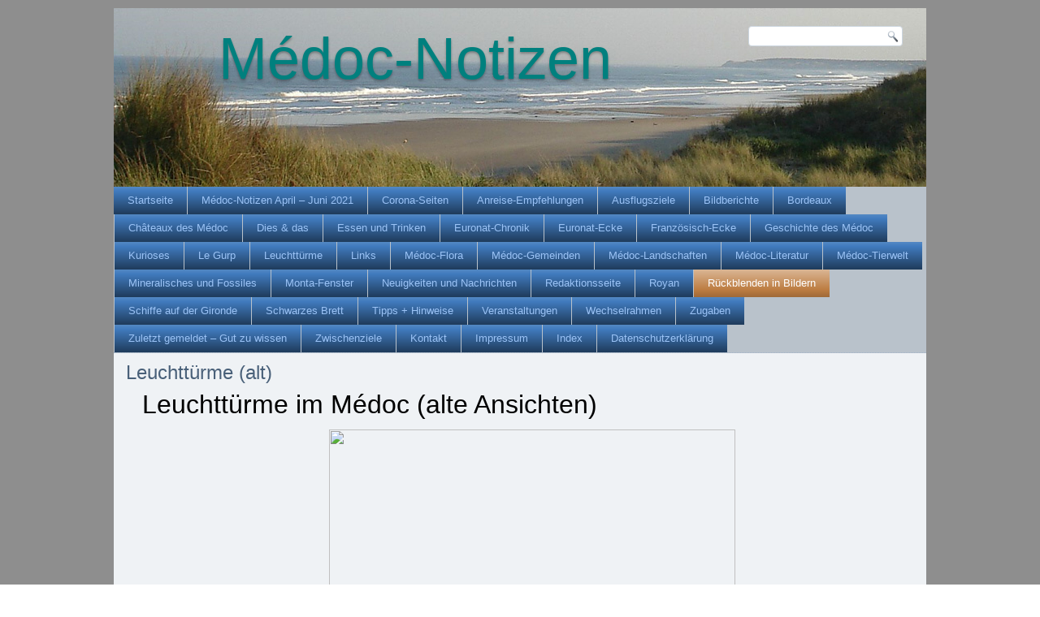

--- FILE ---
content_type: text/html; charset=UTF-8
request_url: https://medoc-notizen.eu/leuchttuerme
body_size: 25767
content:
<!DOCTYPE html>
<html lang="de-DE">
<head>
<meta charset="UTF-8" />
<!-- Created by Artisteer v4.3.0.60745 -->
<meta name="viewport" content="initial-scale = 1.0, maximum-scale = 1.0, user-scalable = no, width = device-width" />
<!--[if lt IE 9]><script src="/html5.js"></script><![endif]-->

<link rel="stylesheet" href="https://medoc-notizen.eu/wp-content/themes/medocnotizen-2/style.css" media="screen" />
<link rel="pingback" href="https://medoc-notizen.eu/xmlrpc.php" />
<title>Leuchttürme (alt) &#8211; Médoc-Notizen</title>
<link rel='dns-prefetch' href='//s.w.org' />
<link rel="alternate" type="application/rss+xml" title="Médoc-Notizen &raquo; Feed" href="https://medoc-notizen.eu/feed" />
<link rel="alternate" type="text/calendar" title="Médoc-Notizen &raquo; iCal Feed" href="https://medoc-notizen.eu/events/?ical=1" />
		<script type="text/javascript">
			window._wpemojiSettings = {"baseUrl":"https:\/\/s.w.org\/images\/core\/emoji\/12.0.0-1\/72x72\/","ext":".png","svgUrl":"https:\/\/s.w.org\/images\/core\/emoji\/12.0.0-1\/svg\/","svgExt":".svg","source":{"concatemoji":"https:\/\/medoc-notizen.eu\/wp-includes\/js\/wp-emoji-release.min.js?ver=5.4"}};
			/*! This file is auto-generated */
			!function(e,a,t){var r,n,o,i,p=a.createElement("canvas"),s=p.getContext&&p.getContext("2d");function c(e,t){var a=String.fromCharCode;s.clearRect(0,0,p.width,p.height),s.fillText(a.apply(this,e),0,0);var r=p.toDataURL();return s.clearRect(0,0,p.width,p.height),s.fillText(a.apply(this,t),0,0),r===p.toDataURL()}function l(e){if(!s||!s.fillText)return!1;switch(s.textBaseline="top",s.font="600 32px Arial",e){case"flag":return!c([127987,65039,8205,9895,65039],[127987,65039,8203,9895,65039])&&(!c([55356,56826,55356,56819],[55356,56826,8203,55356,56819])&&!c([55356,57332,56128,56423,56128,56418,56128,56421,56128,56430,56128,56423,56128,56447],[55356,57332,8203,56128,56423,8203,56128,56418,8203,56128,56421,8203,56128,56430,8203,56128,56423,8203,56128,56447]));case"emoji":return!c([55357,56424,55356,57342,8205,55358,56605,8205,55357,56424,55356,57340],[55357,56424,55356,57342,8203,55358,56605,8203,55357,56424,55356,57340])}return!1}function d(e){var t=a.createElement("script");t.src=e,t.defer=t.type="text/javascript",a.getElementsByTagName("head")[0].appendChild(t)}for(i=Array("flag","emoji"),t.supports={everything:!0,everythingExceptFlag:!0},o=0;o<i.length;o++)t.supports[i[o]]=l(i[o]),t.supports.everything=t.supports.everything&&t.supports[i[o]],"flag"!==i[o]&&(t.supports.everythingExceptFlag=t.supports.everythingExceptFlag&&t.supports[i[o]]);t.supports.everythingExceptFlag=t.supports.everythingExceptFlag&&!t.supports.flag,t.DOMReady=!1,t.readyCallback=function(){t.DOMReady=!0},t.supports.everything||(n=function(){t.readyCallback()},a.addEventListener?(a.addEventListener("DOMContentLoaded",n,!1),e.addEventListener("load",n,!1)):(e.attachEvent("onload",n),a.attachEvent("onreadystatechange",function(){"complete"===a.readyState&&t.readyCallback()})),(r=t.source||{}).concatemoji?d(r.concatemoji):r.wpemoji&&r.twemoji&&(d(r.twemoji),d(r.wpemoji)))}(window,document,window._wpemojiSettings);
		</script>
		<style type="text/css">
img.wp-smiley,
img.emoji {
	display: inline !important;
	border: none !important;
	box-shadow: none !important;
	height: 1em !important;
	width: 1em !important;
	margin: 0 .07em !important;
	vertical-align: -0.1em !important;
	background: none !important;
	padding: 0 !important;
}
</style>
	<link rel='stylesheet' id='wp-block-library-css'  href='https://medoc-notizen.eu/wp-includes/css/dist/block-library/style.min.css?ver=5.4' type='text/css' media='all' />
<link rel='stylesheet' id='contact-form-7-css'  href='https://medoc-notizen.eu/wp-content/plugins/contact-form-7/includes/css/styles.css?ver=5.1.7' type='text/css' media='all' />
<link rel='stylesheet' id='jquery-lazyloadxt-spinner-css-css'  href='//medoc-notizen.eu/wp-content/plugins/a3-lazy-load/assets/css/jquery.lazyloadxt.spinner.css?ver=5.4' type='text/css' media='all' />
<!--[if lte IE 7]>
<link rel='stylesheet' id='style.ie7.css-css'  href='https://medoc-notizen.eu/wp-content/themes/medocnotizen-2/style.ie7.css?ver=5.4' type='text/css' media='screen' />
<![endif]-->
<link rel='stylesheet' id='style.responsive.css-css'  href='https://medoc-notizen.eu/wp-content/themes/medocnotizen-2/style.responsive.css?ver=5.4' type='text/css' media='all' />
<script type='text/javascript' src='https://medoc-notizen.eu/wp-content/mu-plugins/1and1-wordpress-assistant/js/cookies.js?ver=5.4'></script>
<script type='text/javascript' src='https://medoc-notizen.eu/wp-content/themes/medocnotizen-2/jquery.js?ver=5.4'></script>
<script type='text/javascript' src='https://medoc-notizen.eu/wp-content/themes/medocnotizen-2/jquery-migrate-1.1.1.js?ver=5.4'></script>
<script type='text/javascript' src='https://medoc-notizen.eu/wp-content/themes/medocnotizen-2/script.js?ver=5.4'></script>
<script type='text/javascript' src='https://medoc-notizen.eu/wp-content/themes/medocnotizen-2/script.responsive.js?ver=5.4'></script>
<link rel='https://api.w.org/' href='https://medoc-notizen.eu/wp-json/' />
<link rel="EditURI" type="application/rsd+xml" title="RSD" href="https://medoc-notizen.eu/xmlrpc.php?rsd" />
<link rel="wlwmanifest" type="application/wlwmanifest+xml" href="https://medoc-notizen.eu/wp-includes/wlwmanifest.xml" /> 
<link rel="canonical" href="https://medoc-notizen.eu/leuchttuerme" />
<link rel='shortlink' href='https://medoc-notizen.eu/?p=1695' />
<link rel="alternate" type="application/json+oembed" href="https://medoc-notizen.eu/wp-json/oembed/1.0/embed?url=https%3A%2F%2Fmedoc-notizen.eu%2Fleuchttuerme" />
<link rel="alternate" type="text/xml+oembed" href="https://medoc-notizen.eu/wp-json/oembed/1.0/embed?url=https%3A%2F%2Fmedoc-notizen.eu%2Fleuchttuerme&#038;format=xml" />
<!-- <meta name="NextGEN" version="3.3.0" /> -->
<meta name="tec-api-version" content="v1"><meta name="tec-api-origin" content="https://medoc-notizen.eu"><link rel="https://theeventscalendar.com/" href="https://medoc-notizen.eu/wp-json/tribe/events/v1/" /><style type="text/css" media="screen">input#akismet_privacy_check { float: left; margin: 7px 7px 7px 0; width: 13px; }</style>


<style type="text/css">.broken_link, a.broken_link {
	text-decoration: line-through;
}</style><link rel="icon" href="https://medoc-notizen.eu/wp-content/uploads/2015/11/cropped-Medoc-Notizen-Titelbild-neuIMG_0416-32x32.jpg" sizes="32x32" />
<link rel="icon" href="https://medoc-notizen.eu/wp-content/uploads/2015/11/cropped-Medoc-Notizen-Titelbild-neuIMG_0416-192x192.jpg" sizes="192x192" />
<link rel="apple-touch-icon" href="https://medoc-notizen.eu/wp-content/uploads/2015/11/cropped-Medoc-Notizen-Titelbild-neuIMG_0416-180x180.jpg" />
<meta name="msapplication-TileImage" content="https://medoc-notizen.eu/wp-content/uploads/2015/11/cropped-Medoc-Notizen-Titelbild-neuIMG_0416-270x270.jpg" />
<style id="yellow-pencil">
/*
	The following CSS codes are created by the YellowPencil plugin.
	https://yellowpencil.waspthemes.com/
*/
.entry-content p{font-size:16px;}
</style></head>
<body class="page-template-default page page-id-1695 modal-cacsp-open-no-backdrop non-logged-in tribe-no-js">

<div id="art-main">
    <div class="art-sheet clearfix">

<header class="art-header">

    <div class="art-shapes">
        
            </div>

		<div class="art-headline">
    <a href="https://medoc-notizen.eu/">Médoc-Notizen</a>
</div>




<div class="art-textblock art-object227400126">
    <form class="art-search" method="get" name="searchform" action="https://medoc-notizen.eu/">
	<input name="s" type="text" value="" />
	<input class="art-search-button" type="submit" value="Search" />
</form></div>
                
                    
</header>

<nav class="art-nav">
    
<ul class="art-hmenu menu-3">
	<li class="menu-item-339"><a title="Startseite" href="http://medoc-notizen.eu">Startseite</a>
	<ul>
		<li class="menu-item-3961"><a title="Bilder vom und zum Tage" href="https://medoc-notizen.eu/bilder-vom-und-zum-tage">Bilder vom und zum Tage</a>
		</li>
		<li class="menu-item-2301"><a title="Bild des Jahres" href="https://medoc-notizen.eu/bild-des-jahres">Bild des Jahres</a>
		</li>
		<li class="menu-item-2270"><a title="Bild des Monats" href="https://medoc-notizen.eu/bild-des-montas">Bild des Monats</a>
		</li>
		<li class="menu-item-2304"><a title="Bilderrätsel-Archiv" href="https://medoc-notizen.eu/bilderraetsel-archiv">Bilderrätsel-Archiv</a>
		<ul>
			<li class="menu-item-350"><a title="Willkommen bei den Médoc-Notizen" href="https://medoc-notizen.eu/">Willkommen bei den Médoc-Notizen</a>
			</li>
		</ul>
		</li>
		<li class="menu-item-1785"><a title="Bildgeschichten" href="https://medoc-notizen.eu/freunde-euronats-2016-cie-ige">Bildgeschichten</a>
		</li>
		<li class="menu-item-429"><a title="Médoc-Notizen" href="https://medoc-notizen.eu/medoc-notizen-august-2017">Médoc-Notizen</a>
		</li>
	</ul>
	</li>
	<li class="menu-item-20964"><a title="Médoc-Notizen April – Juni 2021" href="https://medoc-notizen.eu/medoc-notizen-april-juni-2021">Médoc-Notizen April – Juni 2021</a>
	<ul>
		<li class="menu-item-19844"><a title="Médoc-Notizen Jan. – März 2021" href="https://medoc-notizen.eu/medoc-notizen-jan-maerz-2021">Médoc-Notizen Jan. – März 2021</a>
		</li>
		<li class="menu-item-18964"><a title="Médoc-Notizen Oktober – Dezember 2020" href="https://medoc-notizen.eu/medoc-notizen-oktober-dezember-2020">Médoc-Notizen Oktober – Dezember 2020</a>
		</li>
		<li class="menu-item-18037"><a title="Médoc-Notizen Juli – September 2020" href="https://medoc-notizen.eu/medoc-notizen-juli-september-2020">Médoc-Notizen Juli – September 2020</a>
		<ul>
			<li class="menu-item-16793"><a title="Médoc-Notizen April-Juni 2020" href="https://medoc-notizen.eu/medoc-notizen-april-juni-2020">Médoc-Notizen April-Juni 2020</a>
			</li>
			<li class="menu-item-15781"><a title="Médoc-Notizen Jan. – März 2020" href="https://medoc-notizen.eu/medoc-notizen-jan-maerz-2020">Médoc-Notizen Jan. – März 2020</a>
			</li>
			<li class="menu-item-14880"><a title="Médoc-Notizen Okt. – Dez. 2019" href="https://medoc-notizen.eu/medoc-notizen-okt-dez-2019">Médoc-Notizen Okt. – Dez. 2019</a>
			</li>
			<li class="menu-item-13817"><a title="Médoc-Notizen Juli – Sept. 2019" href="https://medoc-notizen.eu/medoc-notizen-juli-sept-2019">Médoc-Notizen Juli – Sept. 2019</a>
			</li>
			<li class="menu-item-12539"><a title="Médoc-Notizen April – Juni 2019" href="https://medoc-notizen.eu/medoc-notizen-april-juni-2019">Médoc-Notizen April – Juni 2019</a>
			</li>
			<li class="menu-item-10959"><a title="Médoc-Notizen Jan. – März 2019" href="https://medoc-notizen.eu/medoc-notizen-jan-maerz-2019">Médoc-Notizen Jan. – März 2019</a>
			<ul>
				<li class="menu-item-11945"><a title="Médoc-Notizen: Archiv 2007 – 2014" href="https://medoc-notizen.eu/medoc-notizen-archiv-2007-2014">Médoc-Notizen: Archiv 2007 – 2014</a>
				</li>
			</ul>
			</li>
			<li class="menu-item-12239"><a title="Médoc-Notizen Archiv 2015 – 2018" href="https://medoc-notizen.eu/medoc-notizen-archiv-2015-2018">Médoc-Notizen Archiv 2015 – 2018</a>
			<ul>
				<li class="menu-item-9823"><a title="Médoc-Notizen Okt. – Dez. 2018" href="https://medoc-notizen.eu/medoc-notizen-okt-dez-2018">Médoc-Notizen Okt. – Dez. 2018</a>
				</li>
				<li class="menu-item-8658"><a title="Medoc-Notizen Juli – Sept. 2018" href="https://medoc-notizen.eu/medoc-notizen-juli-sept-2018">Medoc-Notizen Juli – Sept. 2018</a>
				</li>
				<li class="menu-item-7387"><a title="Médoc-Notizen April- Juni 2018" href="https://medoc-notizen.eu/medoc-notizen-april-juni-2018">Médoc-Notizen April- Juni 2018</a>
				</li>
				<li class="menu-item-7377"><a title="Medoc-Notizen Jan. – Mrz 2018" href="https://medoc-notizen.eu/medoc-notizen-jan-mrz-2018">Medoc-Notizen Jan. – Mrz 2018</a>
				</li>
				<li class="menu-item-6120"><a title="Médoc-Notizen Okt. – Dez. 2017" href="https://medoc-notizen.eu/medoc-notizen-okt-dez-2017">Médoc-Notizen Okt. – Dez. 2017</a>
				</li>
				<li class="menu-item-5443"><a title="Médoc-Notizen Juli – Sept. 2017" href="https://medoc-notizen.eu/medoc-notizen-juli-sept-2017">Médoc-Notizen Juli – Sept. 2017</a>
				</li>
				<li class="menu-item-2327"><a title="Médoc-Notizen April – Juni 2017" href="https://medoc-notizen.eu/2324-2">Médoc-Notizen April – Juni 2017</a>
				</li>
				<li class="menu-item-2361"><a title="Médoc-Notizen Jan. – März 2017" href="https://medoc-notizen.eu/2359-2">Médoc-Notizen Jan. – März 2017</a>
				</li>
				<li class="menu-item-4657"><a title="Médoc-Notizen Okt. – Dez. 2016" href="https://medoc-notizen.eu/medoc-notizen-iv-2016">Médoc-Notizen Okt. – Dez. 2016</a>
				</li>
				<li class="menu-item-4662"><a title="Médoc-Notizen Juli – Sept. 2016" href="https://medoc-notizen.eu/medoc-notizen-2016iii">Médoc-Notizen Juli – Sept. 2016</a>
				</li>
				<li class="menu-item-4666"><a title="Médoc-Notizen April – Juni 2016" href="https://medoc-notizen.eu/medoc-notizen-2016ii">Médoc-Notizen April – Juni 2016</a>
				</li>
				<li class="menu-item-4672"><a title="Médoc-Notizen Jan. – März 2016" href="https://medoc-notizen.eu/medoc-notizen-i-2016">Médoc-Notizen Jan. – März 2016</a>
				</li>
				<li class="menu-item-5595"><a title="Médoc-Notizen Okt. – Dez. 2015" href="https://medoc-notizen.eu/medoc-notizen-okt-dez-2015">Médoc-Notizen Okt. – Dez. 2015</a>
				</li>
				<li class="menu-item-5599"><a title="Médoc- Notizen Juli – Sept. 2015" href="https://medoc-notizen.eu/medoc-notizen-juli-sept-2015">Médoc- Notizen Juli – Sept. 2015</a>
				</li>
				<li class="menu-item-5603"><a title="Médoc-Notizen April- Juni 2015" href="https://medoc-notizen.eu/medoc-notizen-april-juni-2015">Médoc-Notizen April- Juni 2015</a>
				</li>
				<li class="menu-item-5607"><a title="Médoc – Notizen Jan. – April 2015" href="https://medoc-notizen.eu/medoc-notizen-jan-april-2015">Médoc – Notizen Jan. – April 2015</a>
				</li>
			</ul>
			</li>
			<li class="menu-item-12148"><a title="Médoc-Notizen 2014/IV" href="https://medoc-notizen.eu/medoc-notizen-2014-iv">Médoc-Notizen 2014/IV</a>
			<ul>
				<li class="menu-item-12144"><a title="Médoc-Notizen 2014/III" href="https://medoc-notizen.eu/medoc-notizen-2014-iii">Médoc-Notizen 2014/III</a>
				</li>
				<li class="menu-item-12139"><a title="Médoc-Notizen 2014/II" href="https://medoc-notizen.eu/medoc-notizen-2014-ii">Médoc-Notizen 2014/II</a>
				</li>
				<li class="menu-item-12135"><a title="Médoc-Notizen 2014/I" href="https://medoc-notizen.eu/medoc-notizen-2014-i">Médoc-Notizen 2014/I</a>
				</li>
				<li class="menu-item-12230"><a title="Médoc-Notizen 2013/IV" href="https://medoc-notizen.eu/medoc-notizen-2013-iv">Médoc-Notizen 2013/IV</a>
				</li>
				<li class="menu-item-12226"><a title="Médoc-Notizen 2013/III" href="https://medoc-notizen.eu/medoc-notizen-2013-iii">Médoc-Notizen 2013/III</a>
				</li>
				<li class="menu-item-12222"><a title="Médoc-Notizen 2013/II" href="https://medoc-notizen.eu/medoc-notizen-2013-ii">Médoc-Notizen 2013/II</a>
				</li>
				<li class="menu-item-12218"><a title="Médoc-Notizen 2013/I" href="https://medoc-notizen.eu/medoc-notizen-2103-i">Médoc-Notizen 2013/I</a>
				</li>
				<li class="menu-item-12212"><a title="Médoc-Notizen 2012/III" href="https://medoc-notizen.eu/medoc-notizen-2012-iii">Médoc-Notizen 2012/III</a>
				</li>
				<li class="menu-item-12208"><a title="Médoc-Notizen 2012/II" href="https://medoc-notizen.eu/medoc-notizen-2012-ii">Médoc-Notizen 2012/II</a>
				</li>
				<li class="menu-item-12204"><a title="Médoc-Notizen 2012/I" href="https://medoc-notizen.eu/medoc-notizen-2012-i">Médoc-Notizen 2012/I</a>
				</li>
				<li class="menu-item-12200"><a title="Médoc-Notizen 2011/II" href="https://medoc-notizen.eu/medoc-notizen-2011-ii">Médoc-Notizen 2011/II</a>
				</li>
				<li class="menu-item-12194"><a title="Médoc-Notizen 2011/I" href="https://medoc-notizen.eu/medoc-notizen-2011-i">Médoc-Notizen 2011/I</a>
				</li>
				<li class="menu-item-12190"><a title="Médoc-Notizen 2010/III" href="https://medoc-notizen.eu/medoc-notizen-2010-iii">Médoc-Notizen 2010/III</a>
				</li>
				<li class="menu-item-12186"><a title="Médoc-Notizen 2010/II" href="https://medoc-notizen.eu/medoc-notizen-2010-ii">Médoc-Notizen 2010/II</a>
				</li>
				<li class="menu-item-12165"><a title="Médoc-Notizen 2010/I" href="https://medoc-notizen.eu/medoc-notizen-2010-i">Médoc-Notizen 2010/I</a>
				</li>
				<li class="menu-item-12160"><a title="Médoc-Notizen 2009/III" href="https://medoc-notizen.eu/medoc-notizen-2009-iii">Médoc-Notizen 2009/III</a>
				</li>
				<li class="menu-item-12156"><a title="Médoc-Notizen 2009/II" href="https://medoc-notizen.eu/medoc-notizen-2009-ii">Médoc-Notizen 2009/II</a>
				</li>
				<li class="menu-item-12152"><a title="Médoc-Notizen 2009/I" href="https://medoc-notizen.eu/medoc-notizen-2009-i">Médoc-Notizen 2009/I</a>
				</li>
				<li class="menu-item-11959"><a title="Médoc-Notizen 2008" href="https://medoc-notizen.eu/medoc-notizen-2008">Médoc-Notizen 2008</a>
				</li>
				<li class="menu-item-11951"><a title="Médoc-Notizen 2007" href="https://medoc-notizen.eu/medoc-notizen-2007">Médoc-Notizen 2007</a>
				</li>
			</ul>
			</li>
		</ul>
		</li>
	</ul>
	</li>
	<li class="menu-item-20749"><a title="Corona-Seiten" href="https://medoc-notizen.eu/corona-seiten">Corona-Seiten</a>
	<ul>
		<li class="menu-item-16614"><a title="Coronavirus – Allgemeines" href="https://medoc-notizen.eu/coronavirus-allgemeines">Coronavirus – Allgemeines</a>
		</li>
		<li class="menu-item-20758"><a title="Coronavirus: -Schutzimpfungen u. Tests" href="https://medoc-notizen.eu/coronaviurus-schutzimpfungen">Coronavirus: -Schutzimpfungen u. Tests</a>
		</li>
		<li class="menu-item-20762"><a title="Ein- und Ausreise" href="https://medoc-notizen.eu/ein-und-ausreise">Ein- und Ausreise</a>
		</li>
		<li class="menu-item-20766"><a title="Coronavirus-Bestimmungen in Frankreich" href="https://medoc-notizen.eu/coronavirus-bestimmungen-in-frankreich">Coronavirus-Bestimmungen in Frankreich</a>
		</li>
		<li class="menu-item-19034"><a title="Coronavirus-Zahlen" href="https://medoc-notizen.eu/coronavirus-zahlen">Coronavirus-Zahlen</a>
		</li>
	</ul>
	</li>
	<li class="menu-item-832"><a title="Anreise-Empfehlungen" href="https://medoc-notizen.eu/anreise-empfehlungen">Anreise-Empfehlungen</a>
	<ul>
		<li class="menu-item-8748"><a title="Fähre Le Verdon – Royan" href="https://medoc-notizen.eu/faehre">Fähre Le Verdon – Royan</a>
		</li>
		<li class="menu-item-4678"><a title="Anreise mit dem Flugzeug" href="https://medoc-notizen.eu/anreise-mit-dem-flugzeug">Anreise mit dem Flugzeug</a>
		</li>
		<li class="menu-item-1331"><a title="Anreise „Südroute“" href="https://medoc-notizen.eu/anreise-suedroute">Anreise „Südroute“</a>
		</li>
		<li class="menu-item-1320"><a title="Strassenverkehr, Autobahnen etc." href="https://medoc-notizen.eu/strassenverkehr">Strassenverkehr, Autobahnen etc.</a>
		</li>
		<li class="menu-item-1315"><a title="Anreise mit Wohnmobil" href="https://medoc-notizen.eu/anreise-mit-wohnmobil">Anreise mit Wohnmobil</a>
		</li>
		<li class="menu-item-901"><a title="Anreise mit der Bahn" href="https://medoc-notizen.eu/anreise-mit-der-bahn">Anreise mit der Bahn</a>
		</li>
		<li class="menu-item-908"><a title="Elektrisch unterwegs" href="https://medoc-notizen.eu/elektrisch-unterwegs">Elektrisch unterwegs</a>
		</li>
		<li class="menu-item-862"><a title="Anreise mit Bus" href="https://medoc-notizen.eu/anreise-mit-bus">Anreise mit Bus</a>
		</li>
		<li class="menu-item-1338"><a title="Anreise „Nordroute“" href="https://medoc-notizen.eu/anreise-nordroute">Anreise „Nordroute“</a>
		</li>
	</ul>
	</li>
	<li class="menu-item-1343"><a title="Ausflugsziele" href="https://medoc-notizen.eu/ausflugsziele">Ausflugsziele</a>
	<ul>
		<li class="menu-item-19932"><a title="Die „Piscines“" href="https://medoc-notizen.eu/die-piscines">Die „Piscines“</a>
		</li>
		<li class="menu-item-18466"><a title="Coopérative Uni-Médoc, Gaillan" href="https://medoc-notizen.eu/cooperative-uni-medoc-gaillan">Coopérative Uni-Médoc, Gaillan</a>
		</li>
		<li class="menu-item-16177"><a title="Grotte Lascaux 4" href="https://medoc-notizen.eu/grotte-lascaux-4">Grotte Lascaux 4</a>
		</li>
		<li class="menu-item-11796"><a title="Villa von Montcaret" href="https://medoc-notizen.eu/villa-von-montcaret">Villa von Montcaret</a>
		</li>
		<li class="menu-item-9835"><a title="Abtei La Sauve Majeure" href="https://medoc-notizen.eu/abtei-la-sauve-majeure">Abtei La Sauve Majeure</a>
		</li>
		<li class="menu-item-8416"><a title="Lagune de Contaut" href="https://medoc-notizen.eu/lagune-de-contaut">Lagune de Contaut</a>
		</li>
		<li class="menu-item-6645"><a title="Grange du patrimoine Montalivet" href="https://medoc-notizen.eu/grange-du-patrimoine">Grange du patrimoine Montalivet</a>
		</li>
		<li class="menu-item-5345"><a title="Automatenmuseum Vertheuil" href="https://medoc-notizen.eu/automatenmuseum-vertheuil">Automatenmuseum Vertheuil</a>
		</li>
		<li class="menu-item-4888"><a title="Museum Bordeaux" href="https://medoc-notizen.eu/museum-bordeaux">Museum Bordeaux</a>
		</li>
		<li class="menu-item-2335"><a title="Festung Blanquefort" href="https://medoc-notizen.eu/2333-2">Festung Blanquefort</a>
		</li>
		<li class="menu-item-2825"><a title="Mascaret I" href="https://medoc-notizen.eu/mascaret-i">Mascaret I</a>
		</li>
		<li class="menu-item-2841"><a title="Animaliaparc Naujac" href="https://medoc-notizen.eu/animaliaparc-naujac">Animaliaparc Naujac</a>
		</li>
		<li class="menu-item-2845"><a title="Airbus Toulouse" href="https://medoc-notizen.eu/airbus-toulouse">Airbus Toulouse</a>
		</li>
		<li class="menu-item-2793"><a title="Petit train" href="https://medoc-notizen.eu/petit-train">Petit train</a>
		</li>
		<li class="menu-item-2837"><a title="Brücken von Cubzac" href="https://medoc-notizen.eu/bruecken-von-cubzac">Brücken von Cubzac</a>
		</li>
		<li class="menu-item-2780"><a title="Talmont" href="https://medoc-notizen.eu/talmont">Talmont</a>
		</li>
		<li class="menu-item-2813"><a title="Meschers-sur-Gironde" href="https://medoc-notizen.eu/meschers-sur-gironde">Meschers-sur-Gironde</a>
		</li>
		<li class="menu-item-2849"><a title="Patiras, Insel" href="https://medoc-notizen.eu/patiras-insel">Patiras, Insel</a>
		</li>
		<li class="menu-item-2801"><a title="Villa Plassac" href="https://medoc-notizen.eu/villa-plassac">Villa Plassac</a>
		</li>
		<li class="menu-item-2805"><a title="Mit dem Rad nach St. Vivien" href="https://medoc-notizen.eu/mit-dem-rad-nach-st-vivien">Mit dem Rad nach St. Vivien</a>
		</li>
		<li class="menu-item-2925"><a title="Kajak-Tour" href="https://medoc-notizen.eu/kajak-tour">Kajak-Tour</a>
		</li>
		<li class="menu-item-2929"><a title="Abendmarkt Vensac" href="https://medoc-notizen.eu/abendmarkt-vensac">Abendmarkt Vensac</a>
		</li>
		<li class="menu-item-2821"><a title="Blanquefort, Festung" href="https://medoc-notizen.eu/blanquefort-festung">Blanquefort, Festung</a>
		</li>
		<li class="menu-item-2789"><a title="Vogelpark Le Teich" href="https://medoc-notizen.eu/vogelpark-le-teich">Vogelpark Le Teich</a>
		</li>
		<li class="menu-item-2833"><a title="Ermitage Saint Martial" href="https://medoc-notizen.eu/ermitage-saint-martial">Ermitage Saint Martial</a>
		</li>
		<li class="menu-item-2785"><a title="Bunker Les Arros" href="https://medoc-notizen.eu/bunker-les-arros">Bunker Les Arros</a>
		</li>
		<li class="menu-item-2884"><a title="Düne von Pyla" href="https://medoc-notizen.eu/duene-von-pyla">Düne von Pyla</a>
		</li>
		<li class="menu-item-2545"><a title="Grotte Pair-non-Pair" href="https://medoc-notizen.eu/grotte-pair-non-pair">Grotte Pair-non-Pair</a>
		</li>
		<li class="menu-item-2809"><a title="Girondetour" href="https://medoc-notizen.eu/girondetour">Girondetour</a>
		</li>
		<li class="menu-item-2747"><a title="Museum Soulac" href="https://medoc-notizen.eu/museum-soulac">Museum Soulac</a>
		</li>
		<li class="menu-item-2817"><a title="Mortagne-sur-Gironde" href="https://medoc-notizen.eu/mortagne-sur-gironde">Mortagne-sur-Gironde</a>
		</li>
		<li class="menu-item-2776"><a title="Kirche Gaillan" href="https://medoc-notizen.eu/kirche-gaillan">Kirche Gaillan</a>
		</li>
		<li class="menu-item-2768"><a title="Tour de Bessan" href="https://medoc-notizen.eu/tour-de-bessan">Tour de Bessan</a>
		</li>
		<li class="menu-item-2764"><a title="Port de St.Vivien" href="https://medoc-notizen.eu/port-de-st-vivien">Port de St.Vivien</a>
		</li>
		<li class="menu-item-2540"><a title="Radtour" href="https://medoc-notizen.eu/radtour">Radtour</a>
		</li>
		<li class="menu-item-2772"><a title="Wasserflugzeug-Museum" href="https://medoc-notizen.eu/wasserflugzeug-museum">Wasserflugzeug-Museum</a>
		</li>
		<li class="menu-item-2756"><a title="Cap Ferret" href="https://medoc-notizen.eu/cap-ferret">Cap Ferret</a>
		</li>
		<li class="menu-item-2890"><a title="Saint Émilion" href="https://medoc-notizen.eu/saint-emilion">Saint Émilion</a>
		</li>
		<li class="menu-item-2561"><a title="Leuchtturm von Cordouan" href="https://medoc-notizen.eu/leuchtturm-von-cordouan">Leuchtturm von Cordouan</a>
		</li>
		<li class="menu-item-2760"><a title="Saint Vivien" href="https://medoc-notizen.eu/saint-vivien-2">Saint Vivien</a>
		</li>
		<li class="menu-item-2742"><a title="Festungsriegel" href="https://medoc-notizen.eu/festungsriegel">Festungsriegel</a>
		</li>
		<li class="menu-item-2278"><a title="Grand Théâtre Bordeaux" href="https://medoc-notizen.eu/grand-theatre">Grand Théâtre Bordeaux</a>
		</li>
		<li class="menu-item-2417"><a title="Vertheuil" href="https://medoc-notizen.eu/vertheuil">Vertheuil</a>
		</li>
		<li class="menu-item-2752"><a title="Windmühle Vensac" href="https://medoc-notizen.eu/windmuehle-vensac">Windmühle Vensac</a>
		</li>
		<li class="menu-item-1387"><a title="Bernos-Benon" href="https://medoc-notizen.eu/bernos-benon">Bernos-Benon</a>
		</li>
		<li class="menu-item-2829"><a title="Mascaret II" href="https://medoc-notizen.eu/mascaret-ii">Mascaret II</a>
		</li>
		<li class="menu-item-2468"><a title="Brion" href="https://medoc-notizen.eu/brion">Brion</a>
		</li>
		<li class="menu-item-2483"><a title="Begadan, Kirche" href="https://medoc-notizen.eu/kirche-begadan">Begadan, Kirche</a>
		</li>
		<li class="menu-item-1091"><a title="Tour de l’Honneur" href="https://medoc-notizen.eu/tour-de-lhonneur">Tour de l’Honneur</a>
		</li>
		<li class="menu-item-2421"><a title="Naturschutzgebiet Cousseau" href="https://medoc-notizen.eu/naturschutzgebiet-cousseau">Naturschutzgebiet Cousseau</a>
		</li>
	</ul>
	</li>
	<li class="menu-item-1351"><a title="Bildberichte" href="https://medoc-notizen.eu/bildberichte">Bildberichte</a>
	<ul>
		<li class="menu-item-21826"><a title="Ordensverleihung in Les Arros" href="https://medoc-notizen.eu/ordensverleihung-in-les-arros">Ordensverleihung in Les Arros</a>
		</li>
		<li class="menu-item-20046"><a title="Oradour-sur-Glane" href="https://medoc-notizen.eu/oradour-sur-glane">Oradour-sur-Glane</a>
		</li>
		<li class="menu-item-17527"><a title="Wracks vor der Girondemündung" href="https://medoc-notizen.eu/wracks-vor-der-girondemuendung">Wracks vor der Girondemündung</a>
		</li>
		<li class="menu-item-14302"><a title="Patrouille de France 2019" href="https://medoc-notizen.eu/patrouille-de-france-2019">Patrouille de France 2019</a>
		</li>
		<li class="menu-item-14631"><a title="Médoc-Marathon 2019" href="https://medoc-notizen.eu/medoc-marathon-2019">Médoc-Marathon 2019</a>
		</li>
		<li class="menu-item-3134"><a title="Show Bike Monta 2019" href="https://medoc-notizen.eu/showbike-2019-montalivet">Show Bike Monta 2019</a>
		</li>
		<li class="menu-item-11611"><a title="Deutsch-französischer Tag 2019" href="https://medoc-notizen.eu/deutsch-franzoesischer-tag-2019">Deutsch-französischer Tag 2019</a>
		</li>
		<li class="menu-item-9542"><a title="Médoc-Marathon 2018" href="https://medoc-notizen.eu/medoc-marathon-2018">Médoc-Marathon 2018</a>
		</li>
		<li class="menu-item-9192"><a title="Nuit des carrelets 2018" href="https://medoc-notizen.eu/nuit-des-carrelets-2018">Nuit des carrelets 2018</a>
		</li>
		<li class="menu-item-8556"><a title="Feuerwerk Grayan 14-07-2018" href="https://medoc-notizen.eu/feuerwerk-grayan-14-07-2018">Feuerwerk Grayan 14-07-2018</a>
		</li>
		<li class="menu-item-8038"><a title="Großsegler auf der Gironde 2018" href="https://medoc-notizen.eu/grosssegler-auf-der-gironde-2018">Großsegler auf der Gironde 2018</a>
		</li>
		<li class="menu-item-8011"><a title="Bordeaux fête le vin 2018" href="https://medoc-notizen.eu/bordeaux-fete-le-vin-2018">Bordeaux fête le vin 2018</a>
		</li>
		<li class="menu-item-7975"><a title="Base jump" href="https://medoc-notizen.eu/base-jump">Base jump</a>
		</li>
		<li class="menu-item-7869"><a title="Biscarosse Hydravions 2018" href="https://medoc-notizen.eu/biscarosse-hydravions-2018">Biscarosse Hydravions 2018</a>
		</li>
		<li class="menu-item-7796"><a title="Soulac 1900 / 2018" href="https://medoc-notizen.eu/soulac-1900-2018">Soulac 1900 / 2018</a>
		</li>
		<li class="menu-item-7742"><a title="Historischer Zug 2018" href="https://medoc-notizen.eu/historischer-zug-2018">Historischer Zug 2018</a>
		</li>
		<li class="menu-item-5840"><a title="Gurp TT 2018" href="https://medoc-notizen.eu/gurp-tt-2018">Gurp TT 2018</a>
		</li>
		<li class="menu-item-5179"><a title="Rafale im Kunstflugmodus" href="https://medoc-notizen.eu/rafale-im-kunstflugmodus">Rafale im Kunstflugmodus</a>
		</li>
		<li class="menu-item-4042"><a title="Patrouille de France 2017" href="https://medoc-notizen.eu/patrouille-de-france-2017">Patrouille de France 2017</a>
		</li>
		<li class="menu-item-3230"><a title="Médoc-Marathon 2017" href="https://medoc-notizen.eu/medoc-marathon-2017">Médoc-Marathon 2017</a>
		</li>
		<li class="menu-item-2247"><a title="Falknerei 2016" href="https://medoc-notizen.eu/falknerei-2016">Falknerei 2016</a>
		</li>
		<li class="menu-item-2227"><a title="Uni-Médoc: Son et lumière" href="https://medoc-notizen.eu/uni-medoc-son-et-lumiere">Uni-Médoc: Son et lumière</a>
		</li>
		<li class="menu-item-2295"><a title="Wasserflugzeugtreffen" href="https://medoc-notizen.eu/wasserflugzeugtreffen">Wasserflugzeugtreffen</a>
		</li>
		<li class="menu-item-2288"><a title="Airbus A 380 – Transport auf der Gironde" href="https://medoc-notizen.eu/airbus-a-380">Airbus A 380 – Transport auf der Gironde</a>
		</li>
		<li class="menu-item-2292"><a title="Airbus-Verladung II" href="https://medoc-notizen.eu/airbus-verladung-ii">Airbus-Verladung II</a>
		</li>
		<li class="menu-item-2479"><a title="Kunstflug in Pauillac" href="https://medoc-notizen.eu/kunstflug-in-pauillac">Kunstflug in Pauillac</a>
		</li>
		<li class="menu-item-8816"><a title="Mondfinsternis 2015" href="https://medoc-notizen.eu/8814-2">Mondfinsternis 2015</a>
		</li>
		<li class="menu-item-3947"><a title="Löschflugzeuge" href="https://medoc-notizen.eu/loeschflugzeuge">Löschflugzeuge</a>
		</li>
		<li class="menu-item-3950"><a title="Frankton-Memorial" href="https://medoc-notizen.eu/frankton-memorial">Frankton-Memorial</a>
		</li>
		<li class="menu-item-3931"><a title="Patrouille de France 2011" href="https://medoc-notizen.eu/patrouille-de-france-2011">Patrouille de France 2011</a>
		</li>
		<li class="menu-item-3926"><a title="Rettungsübung" href="https://medoc-notizen.eu/rettungsuebung">Rettungsübung</a>
		</li>
		<li class="menu-item-1775"><a title="Leuchtturm-Nacht" href="https://medoc-notizen.eu/leuchtturm-nacht">Leuchtturm-Nacht</a>
		</li>
		<li class="menu-item-1779"><a title="Parouille de France 2016" href="https://medoc-notizen.eu/parouille-de-france-2016">Parouille de France 2016</a>
		</li>
		<li class="menu-item-3916"><a title="Le Signal: Son et Lumière" href="https://medoc-notizen.eu/le-signal-son-et-lumiere">Le Signal: Son et Lumière</a>
		</li>
		<li class="menu-item-3922"><a title="Petit Train" href="https://medoc-notizen.eu/petit-train-2">Petit Train</a>
		</li>
	</ul>
	</li>
	<li class="menu-item-1356"><a title="Bordeaux" href="https://medoc-notizen.eu/bordeaux-2">Bordeaux</a>
	<ul>
		<li class="menu-item-1383"><a title="Anreise nach Bordeaux" href="https://medoc-notizen.eu/bordeaux-2/tram-nach-bordeaux">Anreise nach Bordeaux</a>
		</li>
		<li class="menu-item-12094"><a title="Bassins à flot" href="https://medoc-notizen.eu/bassins-a-flot">Bassins à flot</a>
		</li>
		<li class="menu-item-1467"><a title="Stadtrundgang" href="https://medoc-notizen.eu/stadtrundgang">Stadtrundgang</a>
		</li>
		<li class="menu-item-1363"><a title="Miroir d&#039;eau" href="https://medoc-notizen.eu/bordeaux-2/miroir-deau">Miroir d&#8217;eau</a>
		</li>
		<li class="menu-item-1367"><a title="Nasse Seite" href="https://medoc-notizen.eu/nasse-seite">Nasse Seite</a>
		</li>
		<li class="menu-item-1377"><a title="Strom für die Tram" href="https://medoc-notizen.eu/1374-2">Strom für die Tram</a>
		</li>
		<li class="menu-item-1373"><a title="Camping Bordeaux" href="https://medoc-notizen.eu/camping-bordeaux">Camping Bordeaux</a>
		</li>
		<li class="menu-item-1405"><a title="Ausgrabungen" href="https://medoc-notizen.eu/ausgrabungen">Ausgrabungen</a>
		</li>
		<li class="menu-item-1411"><a title="Palais Gallien" href="https://medoc-notizen.eu/palais-gallien">Palais Gallien</a>
		</li>
		<li class="menu-item-1485"><a title="Oper Bordeaux" href="https://medoc-notizen.eu/bordeaux-2/oper-bordeaux">Oper Bordeaux</a>
		</li>
		<li class="menu-item-1416"><a title="Denkmal der Girondisten" href="https://medoc-notizen.eu/1413-2">Denkmal der Girondisten</a>
		</li>
		<li class="menu-item-1488"><a title="Der Hafen" href="https://medoc-notizen.eu/der-hafen">Der Hafen</a>
		</li>
		<li class="menu-item-1442"><a title="Schwebefähre" href="https://medoc-notizen.eu/schwebefaehre">Schwebefähre</a>
		</li>
		<li class="menu-item-1423"><a title="Flugzeug-Gala" href="https://medoc-notizen.eu/flugzeug-gala">Flugzeug-Gala</a>
		</li>
		<li class="menu-item-1480"><a title="Königsportal" href="https://medoc-notizen.eu/bordeaux-2/koenigsportal">Königsportal</a>
		</li>
		<li class="menu-item-1429"><a title="Pont Chaban-Delmas" href="https://medoc-notizen.eu/bordeaux-2/pont-chaban-delmas">Pont Chaban-Delmas</a>
		</li>
		<li class="menu-item-1435"><a title="Pont d’Aquitaine" href="https://medoc-notizen.eu/pont-daquitaine">Pont d’Aquitaine</a>
		</li>
		<li class="menu-item-1447"><a title="U-Boot-Bunker" href="https://medoc-notizen.eu/u-boot-bunker">U-Boot-Bunker</a>
		</li>
		<li class="menu-item-1451"><a title="Maßarbeit" href="https://medoc-notizen.eu/massarbeit">Maßarbeit</a>
		</li>
		<li class="menu-item-1455"><a title="Fahrradverleih" href="https://medoc-notizen.eu/fahrradverleih">Fahrradverleih</a>
		</li>
		<li class="menu-item-4725"><a title="Pont de pierre" href="https://medoc-notizen.eu/pont-de-pierre">Pont de pierre</a>
		</li>
		<li class="menu-item-1459"><a title="Rive droite" href="https://medoc-notizen.eu/rive-droite">Rive droite</a>
		</li>
		<li class="menu-item-1472"><a title="Bordeaux von oben" href="https://medoc-notizen.eu/bordeaux-2/bordeaux-von-oben">Bordeaux von oben</a>
		</li>
	</ul>
	</li>
	<li class="menu-item-2934"><a title="Châteaux des Médoc" href="https://medoc-notizen.eu/chateaux-des-medoc">Châteaux des Médoc</a>
	<ul>
		<li class="menu-item-2938"><a title="Château Lafite Rothschild" href="https://medoc-notizen.eu/chateau-lafite-rothschild">Château Lafite Rothschild</a>
		</li>
		<li class="menu-item-2942"><a title="Château Lamarque" href="https://medoc-notizen.eu/chateau-lamarque">Château Lamarque</a>
		</li>
		<li class="menu-item-10642"><a title="Château La Tour" href="https://medoc-notizen.eu/chateau-la-tour">Château La Tour</a>
		</li>
		<li class="menu-item-2946"><a title="Château Pichon Longueville" href="https://medoc-notizen.eu/chateau-pichon-longueville">Château Pichon Longueville</a>
		</li>
		<li class="menu-item-2950"><a title="Château Pichon-Longueville Comtesse de Lalande" href="https://medoc-notizen.eu/chateau-pichon-longueville-comtesse-de-lalande">Château Pichon-Longueville Comtesse de Lalande</a>
		</li>
		<li class="menu-item-2954"><a title="Château Beychevelle" href="https://medoc-notizen.eu/chateau-beychevelle">Château Beychevelle</a>
		</li>
		<li class="menu-item-2958"><a title="Château Cos d’Estournel" href="https://medoc-notizen.eu/chateau-cos-destournel">Château Cos d’Estournel</a>
		</li>
		<li class="menu-item-2962"><a title="Château Loudenne" href="https://medoc-notizen.eu/chateau-loudenne">Château Loudenne</a>
		</li>
		<li class="menu-item-2966"><a title="Château Tronquoy Lalande" href="https://medoc-notizen.eu/chateau-tronquoy-lalande">Château Tronquoy Lalande</a>
		</li>
		<li class="menu-item-2972"><a title="Château la Tour de By" href="https://medoc-notizen.eu/chateau-la-tour-de-by">Château la Tour de By</a>
		</li>
		<li class="menu-item-2976"><a title="Château Vieux Landon" href="https://medoc-notizen.eu/chateau-vieux-landon">Château Vieux Landon</a>
		</li>
	</ul>
	</li>
	<li class="menu-item-574"><a title="Dies &#038; das" href="https://medoc-notizen.eu/dies-das">Dies &#038; das</a>
	<ul>
		<li class="menu-item-623"><a title="Wussten Sie schon?" href="https://medoc-notizen.eu/wussten-sie-schon">Wussten Sie schon?</a>
		<ul>
			<li class="menu-item-9481"><a title="Wussten Sie schon II" href="https://medoc-notizen.eu/wussten-sie-schon-ii">Wussten Sie schon II</a>
			</li>
			<li class="menu-item-9477"><a title="Wusssten Sie schon III" href="https://medoc-notizen.eu/wusssten-sie-schon-iii">Wusssten Sie schon III</a>
			</li>
		</ul>
		</li>
		<li class="menu-item-2461"><a title="Père Noël – der Weihnachtsmann" href="https://medoc-notizen.eu/2459-2">Père Noël – der Weihnachtsmann</a>
		</li>
		<li class="menu-item-8208"><a title="Rosière / Rosenkönigin" href="https://medoc-notizen.eu/rosiere-rosenkoenigin">Rosière / Rosenkönigin</a>
		</li>
		<li class="menu-item-4960"><a title="Französische Gebiete in Übersee" href="https://medoc-notizen.eu/franzoeisische-departements-in-uebersee">Französische Gebiete in Übersee</a>
		</li>
		<li class="menu-item-2451"><a title="Marianne" href="https://medoc-notizen.eu/marianne">Marianne</a>
		</li>
		<li class="menu-item-2447"><a title="Unsterbliche in Frankreich" href="https://medoc-notizen.eu/unsterbliche">Unsterbliche in Frankreich</a>
		</li>
		<li class="menu-item-4391"><a title="Ländervergleich F – D" href="https://medoc-notizen.eu/fran">Ländervergleich F – D</a>
		</li>
		<li class="menu-item-4690"><a title="Das franz. Schulsystem" href="https://medoc-notizen.eu/ds-franz-schulsystem">Das franz. Schulsystem</a>
		</li>
		<li class="menu-item-4794"><a title="April-Seiten" href="https://medoc-notizen.eu/april-seiten">April-Seiten</a>
		<ul>
			<li class="menu-item-4799"><a title="Neue Katzenart" href="https://medoc-notizen.eu/neue-katzenart">Neue Katzenart</a>
			</li>
			<li class="menu-item-4789"><a title="Zweites Leben" href="https://medoc-notizen.eu/4787-2">Zweites Leben</a>
			</li>
			<li class="menu-item-4807"><a title="Bio-Drohnen" href="https://medoc-notizen.eu/bio-drohnen">Bio-Drohnen</a>
			</li>
			<li class="menu-item-4811"><a title="Wintertsport" href="https://medoc-notizen.eu/wintertsport">Wintertsport</a>
			</li>
			<li class="menu-item-4815"><a title="Schmalspurdampf" href="https://medoc-notizen.eu/schmalspurdampf">Schmalspurdampf</a>
			</li>
			<li class="menu-item-4819"><a title="Paradiesstiftung" href="https://medoc-notizen.eu/paradiesstiftung">Paradiesstiftung</a>
			</li>
			<li class="menu-item-4824"><a title="Asterix" href="https://medoc-notizen.eu/asterix">Asterix</a>
			</li>
			<li class="menu-item-9154"><a title="Beunruhigendes aus dem Untergrund (1. April 2018)" href="https://medoc-notizen.eu/beunruhigendes-aus-dem-untergrund-1-april-2018">Beunruhigendes aus dem Untergrund (1. April 2018)</a>
			</li>
		</ul>
		</li>
	</ul>
	</li>
	<li class="menu-item-1764"><a title="Essen und Trinken" href="https://medoc-notizen.eu/essen-und-trinken">Essen und Trinken</a>
	<ul>
		<li class="menu-item-5070"><a title="Kurzhinweise Essen und Trinken" href="https://medoc-notizen.eu/kurzhinweise-essen-und-trinken">Kurzhinweise Essen und Trinken</a>
		</li>
		<li class="menu-item-13032"><a title="Au bon acceuil Montalivet" href="https://medoc-notizen.eu/au-bon-acceuil-montalivet">Au bon acceuil Montalivet</a>
		</li>
		<li class="menu-item-4459"><a title="Bistrot du Port" href="https://medoc-notizen.eu/bistrot-du-port">Bistrot du Port</a>
		</li>
		<li class="menu-item-1760"><a title="Hôtel de France" href="https://medoc-notizen.eu/hotel-de-france">Hôtel de France</a>
		</li>
		<li class="menu-item-1769"><a title="Le Blé Noir" href="https://medoc-notizen.eu/le-ble-noir">Le Blé Noir</a>
		</li>
		<li class="menu-item-2487"><a title="La Cabane du port" href="https://medoc-notizen.eu/la-cabane-du-port">La Cabane du port</a>
		</li>
		<li class="menu-item-3052"><a title="Le Vieux Moulin Vensac" href="https://medoc-notizen.eu/le-vieux-moulin-vensac">Le Vieux Moulin Vensac</a>
		</li>
		<li class="menu-item-3056"><a title="Le Canoë" href="https://medoc-notizen.eu/le-canoe">Le Canoë</a>
		</li>
		<li class="menu-item-3060"><a title="Au bon accueil, Montalivet" href="https://medoc-notizen.eu/le-meric-montalivet">Au bon accueil, Montalivet</a>
		</li>
		<li class="menu-item-3187"><a title="Le Cabanon du pêcheur" href="https://medoc-notizen.eu/le-cabanon-du-pecheur">Le Cabanon du pêcheur</a>
		</li>
		<li class="menu-item-3064"><a title="La Part des Anges, Monta" href="https://medoc-notizen.eu/la-part-des-anges-monta">La Part des Anges, Monta</a>
		</li>
		<li class="menu-item-6999"><a title="Le Marin, Montalivet" href="https://medoc-notizen.eu/le-marin-montalivet">Le Marin, Montalivet</a>
		</li>
		<li class="menu-item-8722"><a title="St. Roch, Queyrac" href="https://medoc-notizen.eu/st-roch-queyrac">St. Roch, Queyrac</a>
		</li>
	</ul>
	</li>
	<li class="menu-item-817"><a title="Euronat-Chronik" href="https://medoc-notizen.eu/euronat-chronik">Euronat-Chronik</a>
	<ul>
		<li class="menu-item-824"><a title="Euronat-Zeittafel" href="https://medoc-notizen.eu/euronat-zeittafel">Euronat-Zeittafel</a>
		</li>
		<li class="menu-item-1033"><a title="Euronat von oben" href="https://medoc-notizen.eu/euronat-von-oben">Euronat von oben</a>
		</li>
		<li class="menu-item-1130"><a title="Euronat in Medienberichten" href="https://medoc-notizen.eu/euronat-in-medienberichten">Euronat in Medienberichten</a>
		</li>
		<li class="menu-item-11007"><a title="Euronat – die Anfänge 1975 bis 1980" href="https://medoc-notizen.eu/euronat-die-anfaenge">Euronat – die Anfänge 1975 bis 1980</a>
		<ul>
			<li class="menu-item-11017"><a title="Euronat-Sommer 2014" href="https://medoc-notizen.eu/euronat-sommer-2014-2">Euronat-Sommer 2014</a>
			</li>
			<li class="menu-item-11021"><a title="Euronat-Nachsaison 2014" href="https://medoc-notizen.eu/euronat-nachsaison-2014-2">Euronat-Nachsaison 2014</a>
			</li>
			<li class="menu-item-1802"><a title="Landais, Colorado 8" href="https://medoc-notizen.eu/landais-colorado-8">Landais, Colorado 8</a>
			</li>
			<li class="menu-item-11039"><a title="Februarstürme 2017" href="https://medoc-notizen.eu/februarstuerme-2017">Februarstürme 2017</a>
			</li>
		</ul>
		</li>
		<li class="menu-item-11252"><a title="Euronat vor 2000" href="https://medoc-notizen.eu/euronat-vor-2000">Euronat vor 2000</a>
		<ul>
			<li class="menu-item-1021"><a title="Euronat-Gelände vor Euronat" href="https://medoc-notizen.eu/euronat-gelaende-vor-euronat">Euronat-Gelände vor Euronat</a>
			</li>
			<li class="menu-item-1038"><a title="Euronat vor 1980" href="https://medoc-notizen.eu/euronat-vor-1980">Euronat vor 1980</a>
			</li>
			<li class="menu-item-1044"><a title="Euronat-Erinnerungen" href="https://medoc-notizen.eu/euronat-erinnerungen">Euronat-Erinnerungen</a>
			</li>
			<li class="menu-item-1049"><a title="Allgemeines 80er Jahre" href="https://medoc-notizen.eu/allgemeines-80er-jahre">Allgemeines 80er Jahre</a>
			</li>
			<li class="menu-item-1052"><a title="Camping 80er Jahre" href="https://medoc-notizen.eu/camping-80er-jahre">Camping 80er Jahre</a>
			</li>
			<li class="menu-item-1057"><a title="Strand in den 80er Jahren" href="https://medoc-notizen.eu/strand-in-den-80er-jahren">Strand in den 80er Jahren</a>
			</li>
			<li class="menu-item-1062"><a title="Euronat 90er Jahre" href="https://medoc-notizen.eu/euronat-90er-jahre">Euronat 90er Jahre</a>
			</li>
			<li class="menu-item-1070"><a title="Strand in den 90er Jahren" href="https://medoc-notizen.eu/strand-in-den-90er-jahren">Strand in den 90er Jahren</a>
			</li>
			<li class="menu-item-1074"><a title="Besiedlung Nord-Amerikas" href="https://medoc-notizen.eu/besiedlung-nord-amerikas">Besiedlung Nord-Amerikas</a>
			</li>
			<li class="menu-item-1078"><a title="Orkan Martin 1999" href="https://medoc-notizen.eu/orkan-martin-1999">Orkan Martin 1999</a>
			</li>
			<li class="menu-item-1082"><a title="Orkan: Augenzeugenberichte" href="https://medoc-notizen.eu/orkan-augenzeugenberichte">Orkan: Augenzeugenberichte</a>
			</li>
			<li class="menu-item-1086"><a title="Euronat nach dem Orkan" href="https://medoc-notizen.eu/euronat-nach-dem-orkan">Euronat nach dem Orkan</a>
			</li>
		</ul>
		</li>
		<li class="menu-item-1098"><a title="Euronat nach 2000" href="https://medoc-notizen.eu/euronat-nach-2000">Euronat nach 2000</a>
		<ul>
			<li class="menu-item-10982"><a title="Waldbrand 2003" href="https://medoc-notizen.eu/waldbrand-2003">Waldbrand 2003</a>
			</li>
			<li class="menu-item-1102"><a title="Strand nach 2000" href="https://medoc-notizen.eu/strand-nach-2000">Strand nach 2000</a>
			</li>
		</ul>
		</li>
		<li class="menu-item-9832"><a title="Euronat 2009 – 2016" href="https://medoc-notizen.eu/euronat-2009-2015">Euronat 2009 – 2016</a>
		<ul>
			<li class="menu-item-11706"><a title="Euronat 2009" href="https://medoc-notizen.eu/euronat-2009">Euronat 2009</a>
			<ul>
				<li class="menu-item-11695"><a title="Euronat-Winter 2008/2009" href="https://medoc-notizen.eu/euronat-winter-2008-2009">Euronat-Winter 2008/2009</a>
				</li>
				<li class="menu-item-11689"><a title="Euronat-Strand Januar 2009" href="https://medoc-notizen.eu/euronat-strand-januar-2009">Euronat-Strand Januar 2009</a>
				</li>
				<li class="menu-item-1107"><a title="Sturm vom 24. Jan. 2009" href="https://medoc-notizen.eu/sturm-vom-24-jan-2009">Sturm vom 24. Jan. 2009</a>
				</li>
				<li class="menu-item-11379"><a title="Februar 2009" href="https://medoc-notizen.eu/februar-2009">Februar 2009</a>
				</li>
				<li class="menu-item-11352"><a title="Euronat-Frühling 2009" href="https://medoc-notizen.eu/euronat-fruehling-2009">Euronat-Frühling 2009</a>
				</li>
				<li class="menu-item-11651"><a title="Euronat-Strand Frühjahr 2009" href="https://medoc-notizen.eu/euronat-strand-fruehjahr-2009">Euronat-Strand Frühjahr 2009</a>
				</li>
				<li class="menu-item-11545"><a title="Euronat Osterzeit 2009" href="https://medoc-notizen.eu/euronat-osterzeit-2009">Euronat Osterzeit 2009</a>
				</li>
				<li class="menu-item-11430"><a title="Sommer 2009" href="https://medoc-notizen.eu/sommer-2009">Sommer 2009</a>
				</li>
				<li class="menu-item-11559"><a title="Euronat Juni 2009" href="https://medoc-notizen.eu/euronat-juni-2009">Euronat Juni 2009</a>
				</li>
				<li class="menu-item-11596"><a title="Euronat-Nachsaison 2009" href="https://medoc-notizen.eu/eueonat-nachsaison-2009">Euronat-Nachsaison 2009</a>
				</li>
			</ul>
			</li>
			<li class="menu-item-11097"><a title="Euronat 2010" href="https://medoc-notizen.eu/euronat-2010">Euronat 2010</a>
			<ul>
				<li class="menu-item-8233"><a title="Winter 2009/2010" href="https://medoc-notizen.eu/winter-2009-2010">Winter 2009/2010</a>
				</li>
				<li class="menu-item-8247"><a title="Vorfrühling 2010" href="https://medoc-notizen.eu/vorfruehling-2010">Vorfrühling 2010</a>
				</li>
				<li class="menu-item-8237"><a title="Frühling 2010" href="https://medoc-notizen.eu/fruehling-2010">Frühling 2010</a>
				</li>
				<li class="menu-item-8243"><a title="Vorsaison 2010" href="https://medoc-notizen.eu/vorsaison-2010">Vorsaison 2010</a>
				</li>
				<li class="menu-item-8251"><a title="Sommer 2010" href="https://medoc-notizen.eu/sommer-2010">Sommer 2010</a>
				</li>
				<li class="menu-item-8227"><a title="Spiegel in den Dünen 2010" href="https://medoc-notizen.eu/spiegel-in-den-duenen-2010">Spiegel in den Dünen 2010</a>
				</li>
				<li class="menu-item-8255"><a title="Nachsaison 2010" href="https://medoc-notizen.eu/nachsaison-2010">Nachsaison 2010</a>
				</li>
				<li class="menu-item-14693"><a title="Strandkunst 2010 – II" href="https://medoc-notizen.eu/strandkunst-2010-ii">Strandkunst 2010 – II</a>
				</li>
				<li class="menu-item-11049"><a title="Winter 2010/2011" href="https://medoc-notizen.eu/winter-2010-2011">Winter 2010/2011</a>
				</li>
			</ul>
			</li>
			<li class="menu-item-11101"><a title="Euronat 2011" href="https://medoc-notizen.eu/euronat-2011">Euronat 2011</a>
			<ul>
				<li class="menu-item-8665"><a title="Euronat Frühjahr 2011" href="https://medoc-notizen.eu/8663-2">Euronat Frühjahr 2011</a>
				</li>
				<li class="menu-item-8672"><a title="Euronat Vorsaison 2011" href="https://medoc-notizen.eu/euronat-vorsaison-2011">Euronat Vorsaison 2011</a>
				</li>
				<li class="menu-item-11043"><a title="Hauptsaison 2011" href="https://medoc-notizen.eu/hauptasison-2011">Hauptsaison 2011</a>
				</li>
				<li class="menu-item-14715"><a title="Strandkunst 2011" href="https://medoc-notizen.eu/strandkunst-2011">Strandkunst 2011</a>
				</li>
				<li class="menu-item-8676"><a title="Euronat Sommer 2011" href="https://medoc-notizen.eu/euronat-sommer-2011">Euronat Sommer 2011</a>
				</li>
				<li class="menu-item-8684"><a title="Euronat Nachsaison 2011" href="https://medoc-notizen.eu/8682-2">Euronat Nachsaison 2011</a>
				</li>
				<li class="menu-item-8280"><a title="Winter 2010/2011" href="https://medoc-notizen.eu/8278-2">Winter 2010/2011</a>
				</li>
				<li class="menu-item-8269"><a title="Winter 2011/2012" href="https://medoc-notizen.eu/winter-2011-2012">Winter 2011/2012</a>
				</li>
				<li class="menu-item-8563"><a title="Entstrüppung in Euronat" href="https://medoc-notizen.eu/entstrueppung-in-euronat">Entstrüppung in Euronat</a>
				</li>
				<li class="menu-item-8701"><a title="#8699 (kein Titel)" href="https://medoc-notizen.eu/winter2014-2015-2">#8699 (kein Titel)</a>
				</li>
			</ul>
			</li>
			<li class="menu-item-11109"><a title="Euronat 2012" href="https://medoc-notizen.eu/euronat-2012">Euronat 2012</a>
			<ul>
				<li class="menu-item-8339"><a title="Frühling 2012" href="https://medoc-notizen.eu/fruehling-2012">Frühling 2012</a>
				</li>
				<li class="menu-item-8442"><a title="Frühling 2012" href="https://medoc-notizen.eu/fruehling-2012-2-doppel">Frühling 2012</a>
				</li>
				<li class="menu-item-8446"><a title="Euronat Vorsaison 2012" href="https://medoc-notizen.eu/euronat-vorsaison-2012">Euronat Vorsaison 2012</a>
				</li>
				<li class="menu-item-8456"><a title="Euronat Sommer 2012" href="https://medoc-notizen.eu/euronat-sommer-2012">Euronat Sommer 2012</a>
				</li>
				<li class="menu-item-8335"><a title="Bombenalarm in Euronat" href="https://medoc-notizen.eu/bombenalarm-in-euronat">Bombenalarm in Euronat</a>
				</li>
				<li class="menu-item-8460"><a title="Euronat Nachsaison 2012" href="https://medoc-notizen.eu/euronat-nachsaison-2012">Euronat Nachsaison 2012</a>
				</li>
				<li class="menu-item-8567"><a title="Bombenalarm 2012" href="https://medoc-notizen.eu/bombenalarm-2012">Bombenalarm 2012</a>
				</li>
				<li class="menu-item-8451"><a title="Euronat Nachtansichte 2012" href="https://medoc-notizen.eu/euronat-nachtansichte-2012">Euronat Nachtansichte 2012</a>
				</li>
				<li class="menu-item-11105"><a title="Waldbrand Mai 2012" href="https://medoc-notizen.eu/waldbrand-mai-2012">Waldbrand Mai 2012</a>
				</li>
				<li class="menu-item-8572"><a title="Sandreport 2012" href="https://medoc-notizen.eu/sandreport-2012">Sandreport 2012</a>
				</li>
				<li class="menu-item-8464"><a title="Euronat Winter 2012/2013" href="https://medoc-notizen.eu/euronat-winter-2012-2013">Euronat Winter 2012/2013</a>
				</li>
			</ul>
			</li>
			<li class="menu-item-11214"><a title="Euronat 2013" href="https://medoc-notizen.eu/euronat-2013">Euronat 2013</a>
			<ul>
				<li class="menu-item-8468"><a title="Euronat-Vorsaion 2013" href="https://medoc-notizen.eu/euronat-vorsaion-2013">Euronat-Vorsaion 2013</a>
				</li>
				<li class="menu-item-11193"><a title="Euronat-Sommer 2013" href="https://medoc-notizen.eu/euronat-sommer-2013">Euronat-Sommer 2013</a>
				</li>
				<li class="menu-item-11210"><a title="Euronat Nachsaison 2013" href="https://medoc-notizen.eu/euronat-nachsaison-2013">Euronat Nachsaison 2013</a>
				</li>
				<li class="menu-item-8473"><a title="Euronat-Winter 2013/2014" href="https://medoc-notizen.eu/euronat-winter-2013-2014">Euronat-Winter 2013/2014</a>
				</li>
			</ul>
			</li>
			<li class="menu-item-11724"><a title="Euronat 2014" href="https://medoc-notizen.eu/euronat-2014">Euronat 2014</a>
			<ul>
				<li class="menu-item-8477"><a title="Euronat-Vorsaison 2014" href="https://medoc-notizen.eu/euronat-vorsaison-2014">Euronat-Vorsaison 2014</a>
				</li>
				<li class="menu-item-8481"><a title="Euronat-Sommer 2014" href="https://medoc-notizen.eu/euronat-sommer-2014">Euronat-Sommer 2014</a>
				</li>
				<li class="menu-item-11025"><a title="Euronat-Strandkunst 2014" href="https://medoc-notizen.eu/euronat-strandkunst-2014">Euronat-Strandkunst 2014</a>
				</li>
				<li class="menu-item-8485"><a title="Euronat-Nachsaison 2014" href="https://medoc-notizen.eu/euronat-nachsaison-2014">Euronat-Nachsaison 2014</a>
				</li>
				<li class="menu-item-8705"><a title="Euronat Winter 2014/2015" href="https://medoc-notizen.eu/euronat-winter-2014-2015">Euronat Winter 2014/2015</a>
				</li>
			</ul>
			</li>
			<li class="menu-item-11728"><a title="Euronat 2015" href="https://medoc-notizen.eu/euronat-2015">Euronat 2015</a>
			<ul>
				<li class="menu-item-8696"><a title="Euronat Frühjahr 2015" href="https://medoc-notizen.eu/euronat-fruehjahr-2015-2">Euronat Frühjahr 2015</a>
				</li>
				<li class="menu-item-8494"><a title="Euronat-Vorsaison 2015" href="https://medoc-notizen.eu/euronat-vorsaison-2015-2">Euronat-Vorsaison 2015</a>
				</li>
				<li class="menu-item-8498"><a title="Euronat-Sommer 2015" href="https://medoc-notizen.eu/euronat-sommer-2015-2">Euronat-Sommer 2015</a>
				</li>
				<li class="menu-item-8502"><a title="Euronat-Winter 2015/2016" href="https://medoc-notizen.eu/euronat-winter-2015-2016">Euronat-Winter 2015/2016</a>
				</li>
			</ul>
			</li>
			<li class="menu-item-11834"><a title="Euronat 2016" href="https://medoc-notizen.eu/euronat-2016">Euronat 2016</a>
			<ul>
				<li class="menu-item-8506"><a title="Euronat Vorsaison 2016" href="https://medoc-notizen.eu/euronat-vorsaison-2016-2">Euronat Vorsaison 2016</a>
				</li>
				<li class="menu-item-8511"><a title="Sommer 2016" href="https://medoc-notizen.eu/sommer-2016">Sommer 2016</a>
				</li>
				<li class="menu-item-8515"><a title="Euronat-Nachsaison 2016" href="https://medoc-notizen.eu/euronat-nachsaison-2ss16">Euronat-Nachsaison 2016</a>
				</li>
			</ul>
			</li>
		</ul>
		</li>
		<li class="menu-item-11858"><a title="Euronat-Bauaktivitäten" href="https://medoc-notizen.eu/euronat-bauaktivitaeten">Euronat-Bauaktivitäten</a>
		<ul>
			<li class="menu-item-11300"><a title="Bauaktivitäten 2009" href="https://medoc-notizen.eu/aufgefallen-2009">Bauaktivitäten 2009</a>
			</li>
			<li class="menu-item-11845"><a title="Bauaktivitäten 2010" href="https://medoc-notizen.eu/bauaktivitaeten-2010">Bauaktivitäten 2010</a>
			</li>
			<li class="menu-item-11035"><a title="Bauaktivitäten 2011" href="https://medoc-notizen.eu/bauktivitaeten-2011">Bauaktivitäten 2011</a>
			</li>
			<li class="menu-item-2507"><a title="Bauaktivitäten 2012" href="https://medoc-notizen.eu/bauaktivitaeten-2012">Bauaktivitäten 2012</a>
			</li>
			<li class="menu-item-2513"><a title="Bauaktivitäten 2013" href="https://medoc-notizen.eu/bauaktivitaeten-2013">Bauaktivitäten 2013</a>
			</li>
			<li class="menu-item-2499"><a title="Bauaktivitäten 2014" href="https://medoc-notizen.eu/bauaktivitaeten-2014">Bauaktivitäten 2014</a>
			</li>
			<li class="menu-item-2495"><a title="Bauaktivitäten 2015" href="https://medoc-notizen.eu/bauaktivitaeten-2015">Bauaktivitäten 2015</a>
			</li>
			<li class="menu-item-2491"><a title="Bauaktivitäten 2016" href="https://medoc-notizen.eu/bauaktivitaeten-2016">Bauaktivitäten 2016</a>
			</li>
			<li class="menu-item-2426"><a title="Bauaktivitäten 2017" href="https://medoc-notizen.eu/bauaktivitaeten-2017">Bauaktivitäten 2017</a>
			</li>
		</ul>
		</li>
	</ul>
	</li>
	<li class="menu-item-259"><a title="Euronat-Ecke" href="https://medoc-notizen.eu/euronat-ecke">Euronat-Ecke</a>
	<ul>
		<li class="menu-item-1015"><a title="Neuigkeiten und Nachrichten (Euronat)" href="https://medoc-notizen.eu/neuigkeiten-und-nachrichten-2">Neuigkeiten und Nachrichten (Euronat)</a>
		<ul>
			<li class="menu-item-3269"><a title="Euronat-Nachrichten 2011" href="https://medoc-notizen.eu/euronat-nachrichten-2011">Euronat-Nachrichten 2011</a>
			</li>
			<li class="menu-item-3275"><a title="Euronat-Nachrichten 2012" href="https://medoc-notizen.eu/euronat-nachrichten-2012">Euronat-Nachrichten 2012</a>
			</li>
			<li class="menu-item-3280"><a title="Euronat-Nachrichten 2013" href="https://medoc-notizen.eu/euronat-nachrichten-2013">Euronat-Nachrichten 2013</a>
			</li>
			<li class="menu-item-3285"><a title="Euronat-Nachrichten 2014" href="https://medoc-notizen.eu/euronat-nachrichten-2014">Euronat-Nachrichten 2014</a>
			</li>
			<li class="menu-item-3290"><a title="Euronat-Nachrichten 2015" href="https://medoc-notizen.eu/euronat-nachrichten-2015">Euronat-Nachrichten 2015</a>
			</li>
		</ul>
		</li>
		<li class="menu-item-20162"><a title="Euronat-Bauaktivitäten 2021" href="https://medoc-notizen.eu/euronat-bauaktivitaeten-2021">Euronat-Bauaktivitäten 2021</a>
		</li>
		<li class="menu-item-21884"><a title="Euronat Saison 2021" href="https://medoc-notizen.eu/euronat-saison-2021">Euronat Saison 2021</a>
		</li>
		<li class="menu-item-19008"><a title="Euronat Nachsaison 2020 – Winter 2020/221" href="https://medoc-notizen.eu/euronat-nachsaison-220-winter-2020-221">Euronat Nachsaison 2020 – Winter 2020/221</a>
		</li>
		<li class="menu-item-18049"><a title="Euronat Saison 2020" href="https://medoc-notizen.eu/euronat-saison-2020">Euronat Saison 2020</a>
		</li>
		<li class="menu-item-16889"><a title="Euronat Vorsaison 2020" href="https://medoc-notizen.eu/euronat-vorsaison-2020">Euronat Vorsaison 2020</a>
		</li>
		<li class="menu-item-15492"><a title="Euronat-Winter 2019/2020" href="https://medoc-notizen.eu/euronat-winter-2019-2020">Euronat-Winter 2019/2020</a>
		</li>
		<li class="menu-item-11001"><a title="Euronat-Nachsaison 2019" href="https://medoc-notizen.eu/euronat-nachsasion-2019">Euronat-Nachsaison 2019</a>
		</li>
		<li class="menu-item-13625"><a title="Euronat Sommer 2019" href="https://medoc-notizen.eu/euronat-sommer-2019">Euronat Sommer 2019</a>
		</li>
		<li class="menu-item-12604"><a title="Euronat vor der Saison 2019" href="https://medoc-notizen.eu/euronat-vor-der-saison-2019">Euronat vor der Saison 2019</a>
		</li>
		<li class="menu-item-11440"><a title="Euronat-Winter 2018 / 2019" href="https://medoc-notizen.eu/euronat-winter-2018-2019">Euronat-Winter 2018 / 2019</a>
		</li>
		<li class="menu-item-9678"><a title="Euronat nach Saison 2018" href="https://medoc-notizen.eu/euronat-nach-saison-2018">Euronat nach Saison 2018</a>
		</li>
		<li class="menu-item-8757"><a title="Bauaktivitäten 2020" href="https://medoc-notizen.eu/bauaktivitaeten-2020">Bauaktivitäten 2020</a>
		</li>
		<li class="menu-item-10886"><a title="Bauaktivitäten 2019" href="https://medoc-notizen.eu/bauaktivitaeten-2019">Bauaktivitäten 2019</a>
		</li>
		<li class="menu-item-4427"><a title="Euronat Nachsaison 2017" href="https://medoc-notizen.eu/euronat-nachsaison-2017">Euronat Nachsaison 2017</a>
		</li>
		<li class="menu-item-8086"><a title="Euronat Sommer 2018" href="https://medoc-notizen.eu/euronat-sommer-2018">Euronat Sommer 2018</a>
		</li>
		<li class="menu-item-5723"><a title="Euronat vor der Saison 2018" href="https://medoc-notizen.eu/euronat-vor-der-saison-2018">Euronat vor der Saison 2018</a>
		</li>
		<li class="menu-item-5859"><a title="Euronat Bauaktivitäten 2018" href="https://medoc-notizen.eu/euronat-bauaktivitaeten-2018">Euronat Bauaktivitäten 2018</a>
		</li>
		<li class="menu-item-336"><a title="Euronat-Sommer 2017" href="https://medoc-notizen.eu/euronat-ecke/euronat-sommer-2017">Euronat-Sommer 2017</a>
		</li>
		<li class="menu-item-250"><a title="Euronat Vor der Saison 2017" href="https://medoc-notizen.eu/euronat-vor-der-saison-2017">Euronat Vor der Saison 2017</a>
		</li>
		<li class="menu-item-8519"><a title="Euronat-Vorsaison 2017" href="https://medoc-notizen.eu/euronat-vorsaison-2017">Euronat-Vorsaison 2017</a>
		</li>
		<li class="menu-item-4616"><a title="Euronat Vereinsangelegenheiten" href="https://medoc-notizen.eu/euronat-vereinsangelegenheiten">Euronat Vereinsangelegenheiten</a>
		</li>
		<li class="menu-item-711"><a title="Euronat Bauaktivitäten 2017" href="https://medoc-notizen.eu/euronat-ecke/euronat-bauaktivitaeten-2017">Euronat Bauaktivitäten 2017</a>
		</li>
		<li class="menu-item-3802"><a title="Euronat-Nachsaison 2016" href="https://medoc-notizen.eu/euronat-nachsaison-2016">Euronat-Nachsaison 2016</a>
		</li>
		<li class="menu-item-3783"><a title="Euronat-Sommer 2016" href="https://medoc-notizen.eu/euronat-sommer-2016">Euronat-Sommer 2016</a>
		</li>
		<li class="menu-item-3799"><a title="Euronat Vorsaison 2016" href="https://medoc-notizen.eu/euronat-vorsaison-2016">Euronat Vorsaison 2016</a>
		</li>
		<li class="menu-item-3795"><a title="Euronat-Winter 2015/2016" href="https://medoc-notizen.eu/euronat-winter-20152016">Euronat-Winter 2015/2016</a>
		</li>
		<li class="menu-item-3780"><a title="Euronat-Sommer 2015" href="https://medoc-notizen.eu/euronat-sommer-2015">Euronat-Sommer 2015</a>
		</li>
		<li class="menu-item-3774"><a title="Euronat-Frühjahr 2015" href="https://medoc-notizen.eu/euronat-fruehjahr-2015">Euronat-Frühjahr 2015</a>
		</li>
		<li class="menu-item-3786"><a title="Euronat-Vorsaison 2015" href="https://medoc-notizen.eu/euronat-vorsaison-2015">Euronat-Vorsaison 2015</a>
		</li>
		<li class="menu-item-3777"><a title="Euronat-Nachsaison 2015" href="https://medoc-notizen.eu/euronat-nachsaison-2015">Euronat-Nachsaison 2015</a>
		</li>
		<li class="menu-item-3789"><a title="Kunst am Euronat-Haus" href="https://medoc-notizen.eu/kunst-am-euronat-haus">Kunst am Euronat-Haus</a>
		</li>
		<li class="menu-item-3792"><a title="Kunst auf Euronat-Wänden" href="https://medoc-notizen.eu/kunst-auf-euronat-waenden">Kunst auf Euronat-Wänden</a>
		</li>
		<li class="menu-item-3805"><a title="Prozessionsspinner" href="https://medoc-notizen.eu/prozessionsspinner">Prozessionsspinner</a>
		</li>
		<li class="menu-item-3808"><a title="Strandkunst 2015" href="https://medoc-notizen.eu/strandkunst-2015">Strandkunst 2015</a>
		</li>
		<li class="menu-item-722"><a title="Positives- Negatives" href="https://medoc-notizen.eu/euronat-ecke/positives-negatives">Positives- Negatives</a>
		</li>
		<li class="menu-item-3737"><a title="Katzenfürsorge u. Tierhilfe" href="https://medoc-notizen.eu/katzenfuersorge-u-tierhilfe">Katzenfürsorge u. Tierhilfe</a>
		</li>
	</ul>
	</li>
	<li class="menu-item-2606"><a title="Französisch-Ecke" href="https://medoc-notizen.eu/franzoesisch-ecke">Französisch-Ecke</a>
	<ul>
		<li class="menu-item-10844"><a title="Abkürzungen" href="https://medoc-notizen.eu/10842-2">Abkürzungen</a>
		</li>
		<li class="menu-item-2610"><a title="Faux amis" href="https://medoc-notizen.eu/faux-amis">Faux amis</a>
		</li>
		<li class="menu-item-2616"><a title="Deutsches im Französischen" href="https://medoc-notizen.eu/deutsches-im-franzoesischen">Deutsches im Französischen</a>
		</li>
		<li class="menu-item-4123"><a title="Zur Aussprache" href="https://medoc-notizen.eu/zur-aussprache">Zur Aussprache</a>
		</li>
		<li class="menu-item-4127"><a title="Gleichklingende Wörter" href="https://medoc-notizen.eu/gleichklingende-woerter">Gleichklingende Wörter</a>
		</li>
		<li class="menu-item-4131"><a title="Idiomatisches" href="https://medoc-notizen.eu/idiomatisches">Idiomatisches</a>
		</li>
		<li class="menu-item-4135"><a title="Substantive" href="https://medoc-notizen.eu/substantive">Substantive</a>
		</li>
		<li class="menu-item-15987"><a title="Weibliche und männliche Berufsbezeichnungen" href="https://medoc-notizen.eu/weibliche-und-maennliche-berufsbezeichnungen">Weibliche und männliche Berufsbezeichnungen</a>
		</li>
		<li class="menu-item-4139"><a title="Rechtschreibung" href="https://medoc-notizen.eu/rechtschreibung">Rechtschreibung</a>
		</li>
		<li class="menu-item-4143"><a title="Computer-Übersetzungen" href="https://medoc-notizen.eu/computer-uebersetzungen">Computer-Übersetzungen</a>
		</li>
		<li class="menu-item-4147"><a title="Französisch lernen" href="https://medoc-notizen.eu/franzoesisch-lernen">Französisch lernen</a>
		</li>
		<li class="menu-item-4151"><a title="Standard-Fehler" href="https://medoc-notizen.eu/standard-fehler">Standard-Fehler</a>
		</li>
		<li class="menu-item-4160"><a title="Entschlüsselungsdienst" href="https://medoc-notizen.eu/entschluesselungsdienst">Entschlüsselungsdienst</a>
		</li>
		<li class="menu-item-4155"><a title="Sprachpraxis erwerben" href="https://medoc-notizen.eu/sprachpraxis-erwerben">Sprachpraxis erwerben</a>
		</li>
	</ul>
	</li>
	<li class="menu-item-488"><a title="Geschichte des Médoc" href="https://medoc-notizen.eu/geschichte-des-medoc">Geschichte des Médoc</a>
	<ul>
		<li class="menu-item-14996"><a title="Wasserbüffel im Médoc" href="https://medoc-notizen.eu/wasserbueffel-im-medoc">Wasserbüffel im Médoc</a>
		</li>
		<li class="menu-item-492"><a title="Elefanten in Soulac" href="https://medoc-notizen.eu/elefanten-in-soulac">Elefanten in Soulac</a>
		</li>
		<li class="menu-item-516"><a title="Grabhügel von Barbehère" href="https://medoc-notizen.eu/geschichte-des-medoc/grabhuegel-von-barbehere">Grabhügel von Barbehère</a>
		</li>
		<li class="menu-item-551"><a title="Archäologie in L&#039;Amélie" href="https://medoc-notizen.eu/geschichte-des-medoc/archaeologie-in-lamelie">Archäologie in L&#8217;Amélie</a>
		</li>
		<li class="menu-item-536"><a title="Le Gurp in der Jungsteinzeit" href="https://medoc-notizen.eu/le-gurp-in-der-jungsteinzeit">Le Gurp in der Jungsteinzeit</a>
		</li>
		<li class="menu-item-555"><a title="Die Römer im Médoc" href="https://medoc-notizen.eu/die-roemer-im-medoc">Die Römer im Médoc</a>
		<ul>
			<li class="menu-item-8888"><a title="Bois carre" href="https://medoc-notizen.eu/bois-carre">Bois carre</a>
			</li>
			<li class="menu-item-559"><a title="Römisches in Gaillan" href="https://medoc-notizen.eu/geschichte-des-medoc/roemisches-in-gaillan">Römisches in Gaillan</a>
			</li>
			<li class="menu-item-10321"><a title="Brion gallo-römisch" href="https://medoc-notizen.eu/brion-gallo-roemisch">Brion gallo-römisch</a>
			</li>
		</ul>
		</li>
		<li class="menu-item-644"><a title="Castillon 1453" href="https://medoc-notizen.eu/geschichte-des-medoc/castillon-1453">Castillon 1453</a>
		</li>
		<li class="menu-item-9445"><a title="Médoc 1700" href="https://medoc-notizen.eu/medoc-1700">Médoc 1700</a>
		</li>
		<li class="menu-item-637"><a title="Vor 225 Jahren" href="https://medoc-notizen.eu/geschichte-des-medoc/vor-225-jahren">Vor 225 Jahren</a>
		</li>
		<li class="menu-item-651"><a title="Royan 1819" href="https://medoc-notizen.eu/geschichte-des-medoc/royan-1819">Royan 1819</a>
		</li>
		<li class="menu-item-664"><a title="Pont de pierre" href="https://medoc-notizen.eu/geschichte-des-medoc/pont-de-pierre">Pont de pierre</a>
		</li>
		<li class="menu-item-754"><a title="Zwei Denkmalsschicksale" href="https://medoc-notizen.eu/geschichte-des-medoc/zwei-denkmalsschicksale">Zwei Denkmalsschicksale</a>
		</li>
		<li class="menu-item-762"><a title="Relikte des Krieges" href="https://medoc-notizen.eu/relikte-des-krieges">Relikte des Krieges</a>
		</li>
		<li class="menu-item-804"><a title="1942: Operation Frankton" href="https://medoc-notizen.eu/1942-operation-frankton">1942: Operation Frankton</a>
		</li>
		<li class="menu-item-1003"><a title="Festung Gironde Süd" href="https://medoc-notizen.eu/festung-gironde-sued">Festung Gironde Süd</a>
		</li>
		<li class="menu-item-1025"><a title="Der Retter von Bordeaux" href="https://medoc-notizen.eu/der-retter-von-bordeaux">Der Retter von Bordeaux</a>
		</li>
		<li class="menu-item-1166"><a title="Royan im 2. Weltkrieg" href="https://medoc-notizen.eu/royan-im-2-weltkrieg">Royan im 2. Weltkrieg</a>
		</li>
		<li class="menu-item-1237"><a title="Minenräumung" href="https://medoc-notizen.eu/minenraeumung">Minenräumung</a>
		</li>
		<li class="menu-item-1245"><a title="Fähre Royan – Le Verdon" href="https://medoc-notizen.eu/faehre-royan-le-verdon">Fähre Royan – Le Verdon</a>
		</li>
		<li class="menu-item-1250"><a title="Fähre Blaye – Lamarque" href="https://medoc-notizen.eu/faehre-blaye-lammarque">Fähre Blaye – Lamarque</a>
		</li>
		<li class="menu-item-1256"><a title="Straßennamen" href="https://medoc-notizen.eu/strassennamen">Straßennamen</a>
		</li>
		<li class="menu-item-1262"><a title="Arbeit und Alltag" href="https://medoc-notizen.eu/arbeit-und-alltag">Arbeit und Alltag</a>
		</li>
		<li class="menu-item-6622"><a title="Kalte Winter im Médoc" href="https://medoc-notizen.eu/kalte-winter-im-medoc">Kalte Winter im Médoc</a>
		</li>
		<li class="menu-item-6301"><a title="Harzsammlung – Gemmage" href="https://medoc-notizen.eu/harzsammlung-gemmage">Harzsammlung – Gemmage</a>
		</li>
		<li class="menu-item-9276"><a title="Kaviar und Störe" href="https://medoc-notizen.eu/kaviar-und-stoere">Kaviar und Störe</a>
		</li>
		<li class="menu-item-1267"><a title="Eisenbahnen im Médoc" href="https://medoc-notizen.eu/eisenbahnen-im-medoc">Eisenbahnen im Médoc</a>
		</li>
		<li class="menu-item-1272"><a title="Historische Karten" href="https://medoc-notizen.eu/historische-karten">Historische Karten</a>
		</li>
		<li class="menu-item-1290"><a title="Zahnpasta aus Soulac" href="https://medoc-notizen.eu/zahnpasta-aus-soulac">Zahnpasta aus Soulac</a>
		</li>
		<li class="menu-item-1297"><a title="Basilika Notre Dame" href="https://medoc-notizen.eu/basilika-notre-dame">Basilika Notre Dame</a>
		</li>
		<li class="menu-item-1300"><a title="Bordeaux 1944" href="https://medoc-notizen.eu/bordeaux-1944">Bordeaux 1944</a>
		</li>
		<li class="menu-item-1305"><a title="Tornado in Monta" href="https://medoc-notizen.eu/tornado-in-monta">Tornado in Monta</a>
		</li>
		<li class="menu-item-1311"><a title="Fundstelle La Chapelle" href="https://medoc-notizen.eu/fundstelle-la-chapelle">Fundstelle La Chapelle</a>
		</li>
		<li class="menu-item-1173"><a title="Erosion" href="https://medoc-notizen.eu/erosion">Erosion</a>
		</li>
		<li class="menu-item-5020"><a title="Trockenlegungen und Eindeichungen" href="https://medoc-notizen.eu/trockenlegungen-und-eindeichungen">Trockenlegungen und Eindeichungen</a>
		</li>
		<li class="menu-item-13202"><a title="Windmühlen im Médoc" href="https://medoc-notizen.eu/windmuehlen-im-medoc">Windmühlen im Médoc</a>
		</li>
		<li class="menu-item-6206"><a title="Médoc 1945" href="https://medoc-notizen.eu/medoc-1945">Médoc 1945</a>
		</li>
	</ul>
	</li>
	<li class="menu-item-3903"><a title="Kurioses" href="https://medoc-notizen.eu/kurioses">Kurioses</a>
	<ul>
		<li class="menu-item-10616"><a title="Noch mehr Kurioses" href="https://medoc-notizen.eu/noch-mehr-kurioses">Noch mehr Kurioses</a>
		</li>
		<li class="menu-item-12415"><a title="Immer noch kurios" href="https://medoc-notizen.eu/immer-noch-kurios">Immer noch kurios</a>
		</li>
	</ul>
	</li>
	<li class="menu-item-4221"><a title="Le Gurp" href="https://medoc-notizen.eu/le-gurp-2">Le Gurp</a>
	<ul>
		<li class="menu-item-20275"><a title="Le Gurp Neuigkeiten und Nachrichten" href="https://medoc-notizen.eu/le-gurp-neuigkeiten-und-nachrichten">Le Gurp Neuigkeiten und Nachrichten</a>
		</li>
		<li class="menu-item-19893"><a title="Le Gurp 2021" href="https://medoc-notizen.eu/le-gurp-2021">Le Gurp 2021</a>
		</li>
		<li class="menu-item-16556"><a title="Le Gurp 2020" href="https://medoc-notizen.eu/le-gurp-2020">Le Gurp 2020</a>
		</li>
		<li class="menu-item-13613"><a title="Le Gurp Sommer u. Nachsaision 2019" href="https://medoc-notizen.eu/le-gurp-sommer-2019">Le Gurp Sommer u. Nachsaision 2019</a>
		</li>
		<li class="menu-item-12802"><a title="Le Gurp vor der Saison 2019" href="https://medoc-notizen.eu/le-gurp-vor-der-saison-2019">Le Gurp vor der Saison 2019</a>
		</li>
		<li class="menu-item-9706"><a title="Le Gurp nach der Saison 2018" href="https://medoc-notizen.eu/le-gurp-nach-der-saison-2018">Le Gurp nach der Saison 2018</a>
		</li>
		<li class="menu-item-8357"><a title="Le Gurp Sommer 2018" href="https://medoc-notizen.eu/le-gurp-sommer-2018">Le Gurp Sommer 2018</a>
		</li>
		<li class="menu-item-6133"><a title="Le Gurp vor der Saison 2018" href="https://medoc-notizen.eu/le-gurp-vor-der-saison-2018">Le Gurp vor der Saison 2018</a>
		</li>
		<li class="menu-item-4419"><a title="Le Gurp Nachsaison 2017" href="https://medoc-notizen.eu/le-gurp-nachsaison-2017">Le Gurp Nachsaison 2017</a>
		</li>
		<li class="menu-item-414"><a title="Le Gurp Sommer 2017" href="https://medoc-notizen.eu/le-gurp">Le Gurp Sommer 2017</a>
		</li>
		<li class="menu-item-4217"><a title="Filmdreh am Strand 2017" href="https://medoc-notizen.eu/filmdreh-am-strand">Filmdreh am Strand 2017</a>
		</li>
		<li class="menu-item-4231"><a title="Vor der Saison 2017" href="https://medoc-notizen.eu/vor-der-saison-2017">Vor der Saison 2017</a>
		</li>
		<li class="menu-item-4235"><a title="Nachsaison 2016" href="https://medoc-notizen.eu/nachsaison-2016">Nachsaison 2016</a>
		</li>
		<li class="menu-item-4239"><a title="Le Gurp Sommer 2016" href="https://medoc-notizen.eu/le-gurp-sommer-2016">Le Gurp Sommer 2016</a>
		</li>
		<li class="menu-item-4243"><a title="Le Gurp Vorsaison 2016" href="https://medoc-notizen.eu/le-gurp-vorsaison-2016">Le Gurp Vorsaison 2016</a>
		</li>
		<li class="menu-item-4247"><a title="Le Gurp TT 2016" href="https://medoc-notizen.eu/le-gurp-tt-2016">Le Gurp TT 2016</a>
		</li>
		<li class="menu-item-4251"><a title="Le Gurp Bunker" href="https://medoc-notizen.eu/le-gurp-bunker">Le Gurp Bunker</a>
		</li>
		<li class="menu-item-4256"><a title="Pointe de la Négade" href="https://medoc-notizen.eu/pointe-de-la-negade">Pointe de la Négade</a>
		</li>
	</ul>
	</li>
	<li class="menu-item-2588"><a title="Leuchttürme" href="https://medoc-notizen.eu/leuchttuerme-2">Leuchttürme</a>
	<ul>
		<li class="menu-item-10945"><a title="Phare de Cordouan" href="https://medoc-notizen.eu/phare-de-cordouan">Phare de Cordouan</a>
		</li>
		<li class="menu-item-2593"><a title="Phare de Grave" href="https://medoc-notizen.eu/phare-de-grave">Phare de Grave</a>
		</li>
		<li class="menu-item-2598"><a title="Leuchtturm von Richard" href="https://medoc-notizen.eu/leuchtturm-von-richard">Leuchtturm von Richard</a>
		</li>
		<li class="menu-item-2634"><a title="Leuchtturm Trompeloup" href="https://medoc-notizen.eu/leuchtturm-trompeloup">Leuchtturm Trompeloup</a>
		</li>
		<li class="menu-item-2602"><a title="Leuchttürme von Hourtin" href="https://medoc-notizen.eu/leuchttuerme-von-hourtin">Leuchttürme von Hourtin</a>
		</li>
		<li class="menu-item-2626"><a title="Leuchtturm Saint Nicolas" href="https://medoc-notizen.eu/leuchtturm-saint-nicolas">Leuchtturm Saint Nicolas</a>
		</li>
		<li class="menu-item-2620"><a title="Leuchttürme rechtes Ufer" href="https://medoc-notizen.eu/leuchttuerme-rechts-ufer">Leuchttürme rechtes Ufer</a>
		</li>
		<li class="menu-item-2630"><a title="Leuchtturm Cap Ferret" href="https://medoc-notizen.eu/leuchtturm-cap-ferret">Leuchtturm Cap Ferret</a>
		</li>
	</ul>
	</li>
	<li class="menu-item-1518"><a title="Links" href="https://medoc-notizen.eu/links">Links</a>
	<ul>
		<li class="menu-item-1532"><a title="Euronat-Links" href="https://medoc-notizen.eu/euronat">Euronat-Links</a>
		</li>
		<li class="menu-item-1527"><a title="Gemeinden des Médoc" href="https://medoc-notizen.eu/gemeinden-des-medoc">Gemeinden des Médoc</a>
		</li>
		<li class="menu-item-4057"><a title="Links zu Videos" href="https://medoc-notizen.eu/links-zu-videos">Links zu Videos</a>
		</li>
		<li class="menu-item-4061"><a title="Links zu Kultur und Geschichte" href="https://medoc-notizen.eu/links-zu-kultur-und-geschichte">Links zu Kultur und Geschichte</a>
		</li>
		<li class="menu-item-4065"><a title="Links zu Wetter und Gezeiten" href="https://medoc-notizen.eu/links-zu-wetter-und-gezeiten">Links zu Wetter und Gezeiten</a>
		</li>
		<li class="menu-item-4069"><a title="Links zu An-und Abreise" href="https://medoc-notizen.eu/links-zu-an-und-abreise">Links zu An-und Abreise</a>
		</li>
		<li class="menu-item-4073"><a title="Links: Praktische Tipps" href="https://medoc-notizen.eu/links-praktische-tipps">Links: Praktische Tipps</a>
		</li>
		<li class="menu-item-4077"><a title="Links: Private Seiten" href="https://medoc-notizen.eu/links-private-seiten">Links: Private Seiten</a>
		</li>
		<li class="menu-item-4081"><a title="Links: Web-Cameras" href="https://medoc-notizen.eu/links-web-cameras">Links: Web-Cameras</a>
		</li>
		<li class="menu-item-4085"><a title="Links: Bordeaux" href="https://medoc-notizen.eu/links-bordeaux">Links: Bordeaux</a>
		</li>
		<li class="menu-item-4089"><a title="Links: Camping-, Stellplätze, Ferienhäuser" href="https://medoc-notizen.eu/links-camping-stellplaetze-ferienhaeuser">Links: Camping-, Stellplätze, Ferienhäuser</a>
		</li>
		<li class="menu-item-4093"><a title="Links: Fauna und Flora" href="https://medoc-notizen.eu/links-fauna-und-flora">Links: Fauna und Flora</a>
		</li>
	</ul>
	</li>
	<li class="menu-item-271"><a title="Médoc-Flora" href="https://medoc-notizen.eu/medoc-flora">Médoc-Flora</a>
	<ul>
		<li class="menu-item-268"><a title="Kronen-Lichtnelke" href="https://medoc-notizen.eu/euronat-ecke/kronen-lichtnelke">Kronen-Lichtnelke</a>
		</li>
		<li class="menu-item-2549"><a title="Sandröschen" href="https://medoc-notizen.eu/sandroeschen">Sandröschen</a>
		</li>
		<li class="menu-item-2355"><a title="Orchideen" href="https://medoc-notizen.eu/orchideen">Orchideen</a>
		</li>
		<li class="menu-item-3911"><a title="Strand- und Dünenpflanzen" href="https://medoc-notizen.eu/strand-und-duenenpflanzen">Strand- und Dünenpflanzen</a>
		</li>
		<li class="menu-item-2553"><a title="Cistrosen" href="https://medoc-notizen.eu/cistrosen">Cistrosen</a>
		</li>
		<li class="menu-item-4322"><a title="An Wald- und Wiesenrändern" href="https://medoc-notizen.eu/an-wald-und-wiesenraendern">An Wald- und Wiesenrändern</a>
		</li>
		<li class="menu-item-4326"><a title="Büsche und Sträucher" href="https://medoc-notizen.eu/buesche-und-straeucher">Büsche und Sträucher</a>
		</li>
		<li class="menu-item-4330"><a title="Feigen" href="https://medoc-notizen.eu/feigen">Feigen</a>
		</li>
		<li class="menu-item-4334"><a title="Kiefern" href="https://medoc-notizen.eu/kiefern">Kiefern</a>
		</li>
		<li class="menu-item-4338"><a title="Stechapfel" href="https://medoc-notizen.eu/stechapfel">Stechapfel</a>
		</li>
		<li class="menu-item-4343"><a title="Médoc-Blüten" href="https://medoc-notizen.eu/medoc-blueten">Médoc-Blüten</a>
		<ul>
			<li class="menu-item-8740"><a title="Das Girondeufer" href="https://medoc-notizen.eu/das-girondeufer-2">Das Girondeufer</a>
			</li>
		</ul>
		</li>
		<li class="menu-item-4348"><a title="Orchideen II" href="https://medoc-notizen.eu/orchideen-ii">Orchideen II</a>
		</li>
	</ul>
	</li>
	<li class="menu-item-1550"><a title="Médoc-Gemeinden" href="https://medoc-notizen.eu/gemeinden-des-medoc-2">Médoc-Gemeinden</a>
	<ul>
		<li class="menu-item-1586"><a title="Soulac" href="https://medoc-notizen.eu/soulac">Soulac</a>
		<ul>
			<li class="menu-item-7352"><a title="Son et Lumière Soulac 2018" href="https://medoc-notizen.eu/son-et-lumiere-soulac-2018">Son et Lumière Soulac 2018</a>
			</li>
			<li class="menu-item-3426"><a title="Soulac 2015" href="https://medoc-notizen.eu/soulac-2015">Soulac 2015</a>
			</li>
			<li class="menu-item-6946"><a title="Soulac 2016" href="https://medoc-notizen.eu/soulac-2016">Soulac 2016</a>
			</li>
			<li class="menu-item-2579"><a title="Son et Lumière 2008" href="https://medoc-notizen.eu/son-et-lumiere-2008">Son et Lumière 2008</a>
			</li>
			<li class="menu-item-3936"><a title="Son et Lumière 2009" href="https://medoc-notizen.eu/son-et-lumiere-2009">Son et Lumière 2009</a>
			</li>
			<li class="menu-item-2574"><a title="Son et lumière 2011" href="https://medoc-notizen.eu/son-et-lumiere-2011">Son et lumière 2011</a>
			</li>
			<li class="menu-item-2570"><a title="Son et lumière 2012" href="https://medoc-notizen.eu/son-et-lumiere-2012">Son et lumière 2012</a>
			</li>
			<li class="menu-item-2566"><a title="Son et lumière 2014" href="https://medoc-notizen.eu/son-et-lumiere-2014">Son et lumière 2014</a>
			</li>
		</ul>
		</li>
		<li class="menu-item-1537"><a title="L’Amélie" href="https://medoc-notizen.eu/lamelie-2014-2019">L’Amélie</a>
		<ul>
			<li class="menu-item-3437"><a title="L’Amélie 2014" href="https://medoc-notizen.eu/lamelie-2014">L’Amélie 2014</a>
			</li>
			<li class="menu-item-8734"><a title="L’Amelie 2010" href="https://medoc-notizen.eu/lamelie-2010">L’Amelie 2010</a>
			</li>
		</ul>
		</li>
		<li class="menu-item-2308"><a title="Grayan" href="https://medoc-notizen.eu/grayan">Grayan</a>
		</li>
		<li class="menu-item-1541"><a title="Le Verdon/ Pointe de Grave" href="https://medoc-notizen.eu/le-verdon-pointe-de-grave">Le Verdon/ Pointe de Grave</a>
		</li>
		<li class="menu-item-1567"><a title="Saint-Vivien" href="https://medoc-notizen.eu/saint-vivien">Saint-Vivien</a>
		</li>
		<li class="menu-item-1582"><a title="Vendays" href="https://medoc-notizen.eu/vendays">Vendays</a>
		</li>
		<li class="menu-item-1575"><a title="Vensac" href="https://medoc-notizen.eu/vensac">Vensac</a>
		</li>
		<li class="menu-item-1592"><a title="Weitere Gemeinden des Médoc" href="https://medoc-notizen.eu/kleinere-gemeinden">Weitere Gemeinden des Médoc</a>
		</li>
		<li class="menu-item-1598"><a title="Lesparre" href="https://medoc-notizen.eu/lesparre">Lesparre</a>
		</li>
		<li class="menu-item-1747"><a title="Pauillac" href="https://medoc-notizen.eu/pauillac">Pauillac</a>
		</li>
		<li class="menu-item-1752"><a title="Lacanau" href="https://medoc-notizen.eu/lacanau">Lacanau</a>
		</li>
	</ul>
	</li>
	<li class="menu-item-1608"><a title="Médoc-Landschaften" href="https://medoc-notizen.eu/girondelandschaften">Médoc-Landschaften</a>
	<ul>
		<li class="menu-item-8744"><a title="Médoc-Landschaften" href="https://medoc-notizen.eu/medoc-landschaften">Médoc-Landschaften</a>
		<ul>
			<li class="menu-item-8765"><a title="Dünen" href="https://medoc-notizen.eu/duenen-2">Dünen</a>
			</li>
			<li class="menu-item-8770"><a title="Bec d’Ambès" href="https://medoc-notizen.eu/bec-dambes-2">Bec d’Ambès</a>
			</li>
		</ul>
		</li>
		<li class="menu-item-1545"><a title="Gironde-Mündung" href="https://medoc-notizen.eu/gironde-muendung">Gironde-Mündung</a>
		</li>
		<li class="menu-item-3381"><a title="Les mattes" href="https://medoc-notizen.eu/les-mattes">Les mattes</a>
		</li>
		<li class="menu-item-3385"><a title="Strand und Dünen" href="https://medoc-notizen.eu/duenen">Strand und Dünen</a>
		</li>
		<li class="menu-item-3389"><a title="Bec d’Ambès" href="https://medoc-notizen.eu/bec-dambes">Bec d’Ambès</a>
		</li>
		<li class="menu-item-1613"><a title="Das Girondeufer" href="https://medoc-notizen.eu/das-girondeufer">Das Girondeufer</a>
		</li>
		<li class="menu-item-1618"><a title="Feuchtgebiete" href="https://medoc-notizen.eu/1615-2">Feuchtgebiete</a>
		</li>
		<li class="menu-item-2522"><a title="Wald" href="https://medoc-notizen.eu/kiefernwald">Wald</a>
		</li>
		<li class="menu-item-1623"><a title="Weinbauzone" href="https://medoc-notizen.eu/weinbauzone">Weinbauzone</a>
		</li>
	</ul>
	</li>
	<li class="menu-item-1497"><a title="Médoc-Literatur" href="https://medoc-notizen.eu/medoc-literatur">Médoc-Literatur</a>
	<ul>
		<li class="menu-item-9380"><a title="Médoc-Literatur II" href="https://medoc-notizen.eu/medoc-literatur-ii">Médoc-Literatur II</a>
		</li>
	</ul>
	</li>
	<li class="menu-item-253"><a title="Médoc-Tierwelt" href="https://medoc-notizen.eu/medoc-tierwelt">Médoc-Tierwelt</a>
	<ul>
		<li class="menu-item-3466"><a title="Médoc-Vögel" href="https://medoc-notizen.eu/medoc-voegel">Médoc-Vögel</a>
		<ul>
			<li class="menu-item-10508"><a title="Singvögel" href="https://medoc-notizen.eu/singvoegel">Singvögel</a>
			<ul>
				<li class="menu-item-1220"><a title="Amseln und Drosseln" href="https://medoc-notizen.eu/amseln-und-drosseln">Amseln und Drosseln</a>
				</li>
				<li class="menu-item-2350"><a title="Baumläufer" href="https://medoc-notizen.eu/baumlaeufer">Baumläufer</a>
				</li>
				<li class="menu-item-254"><a title="Buchfinken" href="https://medoc-notizen.eu/medoc-tierwelt/buchfinken">Buchfinken</a>
				</li>
				<li class="menu-item-1229"><a title="Distelfinken" href="https://medoc-notizen.eu/distelfinken">Distelfinken</a>
				</li>
				<li class="menu-item-3640"><a title="Gartentrotschwanz" href="https://medoc-notizen.eu/gartentrotschwanz">Gartentrotschwanz</a>
				</li>
				<li class="menu-item-3663"><a title="Heckenbraunelle" href="https://medoc-notizen.eu/heckenbraunelle">Heckenbraunelle</a>
				</li>
				<li class="menu-item-2369"><a title="Kleiber" href="https://medoc-notizen.eu/2367-2">Kleiber</a>
				</li>
				<li class="menu-item-3490"><a title="Meisen" href="https://medoc-notizen.eu/meisen">Meisen</a>
				</li>
				<li class="menu-item-12003"><a title="Mönchsgrasmücken" href="https://medoc-notizen.eu/moenchsgrasmuecken">Mönchsgrasmücken</a>
				</li>
				<li class="menu-item-2381"><a title="Nachtigallen" href="https://medoc-notizen.eu/nachtigallen">Nachtigallen</a>
				</li>
				<li class="menu-item-2393"><a title="Rotschwänzchen" href="https://medoc-notizen.eu/rotschwaenzchen">Rotschwänzchen</a>
				</li>
				<li class="menu-item-2389"><a title="Rotkehlchen" href="https://medoc-notizen.eu/rotkehlchen">Rotkehlchen</a>
				</li>
				<li class="menu-item-2503"><a title="Schwalben" href="https://medoc-notizen.eu/schwalben">Schwalben</a>
				</li>
				<li class="menu-item-2402"><a title="Stare" href="https://medoc-notizen.eu/stare">Stare</a>
				</li>
				<li class="menu-item-3644"><a title="Wintergoldhähnchen" href="https://medoc-notizen.eu/wintergoldhaehnchen">Wintergoldhähnchen</a>
				</li>
				<li class="menu-item-3512"><a title="Zaunkönige" href="https://medoc-notizen.eu/zaunkoenige">Zaunkönige</a>
				</li>
				<li class="menu-item-4190"><a title="Zilpzalp" href="https://medoc-notizen.eu/zilpzalp">Zilpzalp</a>
				</li>
			</ul>
			</li>
			<li class="menu-item-17608"><a title="Bienenfresser" href="https://medoc-notizen.eu/bienenfresser">Bienenfresser</a>
			</li>
			<li class="menu-item-3529"><a title="Eulen" href="https://medoc-notizen.eu/eulen">Eulen</a>
			</li>
			<li class="menu-item-255"><a title="Fasan" href="https://medoc-notizen.eu/medoc-tierwelt/fasan">Fasan</a>
			</li>
			<li class="menu-item-3480"><a title="Gänse, Enten, Schwäne" href="https://medoc-notizen.eu/gaense-enten-schwaene">Gänse, Enten, Schwäne</a>
			</li>
			<li class="menu-item-15356"><a title="Haubentaucher" href="https://medoc-notizen.eu/haubentaucher">Haubentaucher</a>
			</li>
			<li class="menu-item-10240"><a title="Kraniche" href="https://medoc-notizen.eu/kraniche">Kraniche</a>
			</li>
			<li class="menu-item-8935"><a title="Milane" href="https://medoc-notizen.eu/milane">Milane</a>
			</li>
			<li class="menu-item-1233"><a title="Möwen" href="https://medoc-notizen.eu/moewen">Möwen</a>
			</li>
			<li class="menu-item-3476"><a title="Rabenvögel" href="https://medoc-notizen.eu/rabenvoegel">Rabenvögel</a>
			</li>
			<li class="menu-item-2341"><a title="Raubvögel" href="https://medoc-notizen.eu/raubvoegel">Raubvögel</a>
			</li>
			<li class="menu-item-2385"><a title="Reiher" href="https://medoc-notizen.eu/reiher">Reiher</a>
			</li>
			<li class="menu-item-2398"><a title="Spechte" href="https://medoc-notizen.eu/spechte">Spechte</a>
			</li>
			<li class="menu-item-3351"><a title="Stelzen" href="https://medoc-notizen.eu/3345-2">Stelzen</a>
			</li>
			<li class="menu-item-2407"><a title="Störche" href="https://medoc-notizen.eu/stoerche">Störche</a>
			</li>
			<li class="menu-item-3484"><a title="Strandläufer und Co." href="https://medoc-notizen.eu/strandlaeufer-und-co">Strandläufer und Co.</a>
			</li>
			<li class="menu-item-333"><a title="Tauben" href="https://medoc-notizen.eu/medoc-tierwelt/tauben-ii">Tauben</a>
			</li>
			<li class="menu-item-3494"><a title="Wiedehopfe" href="https://medoc-notizen.eu/wiedehopfe">Wiedehopfe</a>
			</li>
		</ul>
		</li>
		<li class="menu-item-3535"><a title="Säugetiere" href="https://medoc-notizen.eu/saeugetiere">Säugetiere</a>
		<ul>
			<li class="menu-item-2644"><a title="Dachse und Füchse" href="https://medoc-notizen.eu/2642-2">Dachse und Füchse</a>
			</li>
			<li class="menu-item-256"><a title="Eichhörnchen" href="https://medoc-notizen.eu/medoc-tierwelt/eichhoernchen">Eichhörnchen</a>
			</li>
			<li class="menu-item-2668"><a title="Igel" href="https://medoc-notizen.eu/igel">Igel</a>
			</li>
			<li class="menu-item-2656"><a title="Hasen und Kaninchen" href="https://medoc-notizen.eu/kaninchen">Hasen und Kaninchen</a>
			</li>
			<li class="menu-item-2640"><a title="Ragondins – Nutria" href="https://medoc-notizen.eu/ragondins-nutria">Ragondins – Nutria</a>
			</li>
			<li class="menu-item-2672"><a title="Rehe" href="https://medoc-notizen.eu/rehe">Rehe</a>
			</li>
			<li class="menu-item-2677"><a title="Wildschweine" href="https://medoc-notizen.eu/wildschweine">Wildschweine</a>
			</li>
		</ul>
		</li>
		<li class="menu-item-3520"><a title="Haus- und Hofgeflügel" href="https://medoc-notizen.eu/haus-und-hofgefluegel">Haus- und Hofgeflügel</a>
		<ul>
			<li class="menu-item-3957"><a title="Vierbeiner" href="https://medoc-notizen.eu/vierbeiner">Vierbeiner</a>
			</li>
		</ul>
		</li>
		<li class="menu-item-3562"><a title="Kleingetier" href="https://medoc-notizen.eu/kleingetier">Kleingetier</a>
		<ul>
			<li class="menu-item-13941"><a title="Fledermäuse" href="https://medoc-notizen.eu/fledermaeuse">Fledermäuse</a>
			</li>
			<li class="menu-item-2687"><a title="Ameisen" href="https://medoc-notizen.eu/ameisen">Ameisen</a>
			</li>
			<li class="menu-item-2691"><a title="Bienen, Hummeln etc" href="https://medoc-notizen.eu/bienen-hummeln-etc">Bienen, Hummeln etc</a>
			</li>
			<li class="menu-item-2703"><a title="Eidechsen" href="https://medoc-notizen.eu/eidechsen">Eidechsen</a>
			</li>
			<li class="menu-item-2711"><a title="Insekten" href="https://medoc-notizen.eu/insekten">Insekten</a>
			</li>
			<li class="menu-item-9396"><a title="Kiefernprozessionsspinner" href="https://medoc-notizen.eu/kiefernprozessionsspinner">Kiefernprozessionsspinner</a>
			</li>
			<li class="menu-item-2707"><a title="Libellen" href="https://medoc-notizen.eu/libellen">Libellen</a>
			</li>
			<li class="menu-item-5193"><a title="Schmetterlinge" href="https://medoc-notizen.eu/schmetterlinge">Schmetterlinge</a>
			</li>
			<li class="menu-item-3721"><a title="Schlangen" href="https://medoc-notizen.eu/eidechsen-schlangen">Schlangen</a>
			</li>
			<li class="menu-item-3712"><a title="Salamander, Frösche, Kröten" href="https://medoc-notizen.eu/salamander-froesche-kroeten">Salamander, Frösche, Kröten</a>
			</li>
			<li class="menu-item-2735"><a title="Schnecken" href="https://medoc-notizen.eu/schnecken">Schnecken</a>
			</li>
			<li class="menu-item-2731"><a title="Schildkröten" href="https://medoc-notizen.eu/schildkroeten">Schildkröten</a>
			</li>
			<li class="menu-item-2715"><a title="Spinnen" href="https://medoc-notizen.eu/spinnen">Spinnen</a>
			</li>
			<li class="menu-item-2698"><a title="Schwärmer" href="https://medoc-notizen.eu/schwaermer">Schwärmer</a>
			</li>
			<li class="menu-item-2719"><a title="Schrecken und Grillen" href="https://medoc-notizen.eu/schrecken-und-grillen">Schrecken und Grillen</a>
			</li>
		</ul>
		</li>
		<li class="menu-item-2475"><a title="Portugiesische Galeere" href="https://medoc-notizen.eu/portugiesische-galeere">Portugiesische Galeere</a>
		</li>
		<li class="menu-item-924"><a title="Exoten" href="https://medoc-notizen.eu/medoc-tierwelt/exoten">Exoten</a>
		</li>
		<li class="menu-item-2660"><a title="Seehunde" href="https://medoc-notizen.eu/seehunde">Seehunde</a>
		</li>
		<li class="menu-item-2682"><a title="Wassergetier" href="https://medoc-notizen.eu/wassergetier">Wassergetier</a>
		</li>
		<li class="menu-item-3516"><a title="Gäste aus fremden Breiten" href="https://medoc-notizen.eu/gaeste-aus-fremden-breiten">Gäste aus fremden Breiten</a>
		</li>
		<li class="menu-item-18674"><a title="Korallen" href="https://medoc-notizen.eu/korallen">Korallen</a>
		</li>
	</ul>
	</li>
	<li class="menu-item-1636"><a title="Mineralisches und Fossiles" href="https://medoc-notizen.eu/mineralisches-und-fossiles">Mineralisches und Fossiles</a>
	</li>
	<li class="menu-item-4298"><a title="Monta-Fenster" href="https://medoc-notizen.eu/monta-fenster-2">Monta-Fenster</a>
	<ul>
		<li class="menu-item-20002"><a title="Montalivet 2021" href="https://medoc-notizen.eu/montalivet-2021">Montalivet 2021</a>
		</li>
		<li class="menu-item-18098"><a title="Monta Saison 2020" href="https://medoc-notizen.eu/monta-saison-2020">Monta Saison 2020</a>
		</li>
		<li class="menu-item-16099"><a title="Monta Winter 2019/20 u. Vorsaison 2020" href="https://medoc-notizen.eu/monta-winter-2019-20-u-vorsaison-2020">Monta Winter 2019/20 u. Vorsaison 2020</a>
		</li>
		<li class="menu-item-13716"><a title="Monta Sommer 2019 und Nachsaison" href="https://medoc-notizen.eu/monta-sommer-2019">Monta Sommer 2019 und Nachsaison</a>
		</li>
		<li class="menu-item-12780"><a title="Monta vor der Saison 2019" href="https://medoc-notizen.eu/monta-vor-der-saison-2019">Monta vor der Saison 2019</a>
		</li>
		<li class="menu-item-11449"><a title="Monta-Winter 2018/2019" href="https://medoc-notizen.eu/monta-winter-2018-2019">Monta-Winter 2018/2019</a>
		</li>
		<li class="menu-item-9684"><a title="Monta nach der Saison 2018" href="https://medoc-notizen.eu/monta-nach-der-saison-2018">Monta nach der Saison 2018</a>
		</li>
		<li class="menu-item-8110"><a title="Monta Sommer 2018" href="https://medoc-notizen.eu/monta-sommer-2018">Monta Sommer 2018</a>
		</li>
		<li class="menu-item-5774"><a title="Monta vor der Saison 2018" href="https://medoc-notizen.eu/monta-vor-der-saison-2018">Monta vor der Saison 2018</a>
		</li>
		<li class="menu-item-2903"><a title="Monta von oben" href="https://medoc-notizen.eu/monta-von-oben">Monta von oben</a>
		</li>
		<li class="menu-item-2899"><a title="Monta-Bunker in Farbe" href="https://medoc-notizen.eu/monta-bunker-in-farbe">Monta-Bunker in Farbe</a>
		</li>
		<li class="menu-item-2907"><a title="Monta 1962" href="https://medoc-notizen.eu/monta-1962">Monta 1962</a>
		</li>
		<li class="menu-item-4278"><a title="Showbike 2016" href="https://medoc-notizen.eu/showbike-2016">Showbike 2016</a>
		</li>
		<li class="menu-item-4274"><a title="Monta Sommer 2016" href="https://medoc-notizen.eu/monta-sommer-2016">Monta Sommer 2016</a>
		</li>
		<li class="menu-item-4270"><a title="Monta Nachsaison 2016" href="https://medoc-notizen.eu/4268-2">Monta Nachsaison 2016</a>
		</li>
		<li class="menu-item-4266"><a title="Monta Vorsaison 2017" href="https://medoc-notizen.eu/monta-vorsaison-2017">Monta Vorsaison 2017</a>
		</li>
		<li class="menu-item-203"><a title="Vendays-Montalivet" href="https://medoc-notizen.eu/rueckblenden/vendays-montalivet">Vendays-Montalivet</a>
		</li>
		<li class="menu-item-421"><a title="Monta-Sommer 2017" href="https://medoc-notizen.eu/montalivet">Monta-Sommer 2017</a>
		</li>
		<li class="menu-item-4408"><a title="Monta nach Saison 2017" href="https://medoc-notizen.eu/monta-nach-saison-2017">Monta nach Saison 2017</a>
		</li>
	</ul>
	</li>
	<li class="menu-item-680"><a title="Neuigkeiten und Nachrichten" href="https://medoc-notizen.eu/neuigkeiten-und-nachrichten">Neuigkeiten und Nachrichten</a>
	<ul>
		<li class="menu-item-3584"><a title="Nachrichten-Archiv" href="https://medoc-notizen.eu/nachrichten-archiv">Nachrichten-Archiv</a>
		</li>
	</ul>
	</li>
	<li class="menu-item-353"><a title="Redaktionsseite" href="https://medoc-notizen.eu/redaktionsseite-2">Redaktionsseite</a>
	<ul>
		<li class="menu-item-669"><a title="Aktuelles" href="https://medoc-notizen.eu/redaktionsseite/aktuelles">Aktuelles</a>
		</li>
		<li class="menu-item-2871"><a title="Unser Team" href="https://medoc-notizen.eu/unser-team">Unser Team</a>
		</li>
		<li class="menu-item-2145"><a title="Redaktionsmitglieder: Aus der Freizeit" href="https://medoc-notizen.eu/aus-der-freizeit">Redaktionsmitglieder: Aus der Freizeit</a>
		</li>
		<li class="menu-item-2216"><a title="Teamschreibstube II" href="https://medoc-notizen.eu/teamschreibstube-ii">Teamschreibstube II</a>
		</li>
		<li class="menu-item-2206"><a title="Teamschreibstube I" href="https://medoc-notizen.eu/2204-2">Teamschreibstube I</a>
		</li>
	</ul>
	</li>
	<li class="menu-item-6414"><a title="Royan" href="https://medoc-notizen.eu/royan">Royan</a>
	</li>
	<li class="menu-item-251 active"><a title="Rückblenden in Bildern" href="https://medoc-notizen.eu/rueckblenden" class="active">Rückblenden in Bildern</a>
	<ul class="active">
		<li class="menu-item-1504"><a title="Soulac (alt)" href="https://medoc-notizen.eu/soulac-alt">Soulac (alt)</a>
		</li>
		<li class="menu-item-1653"><a title="Vendays-Montalivet (alt)" href="https://medoc-notizen.eu/vendays-montalivet">Vendays-Montalivet (alt)</a>
		</li>
		<li class="menu-item-1692"><a title="Pauillac (alt)" href="https://medoc-notizen.eu/pauillac-alt">Pauillac (alt)</a>
		</li>
		<li class="menu-item-1698 active"><a title="Leuchttürme (alt)" href="https://medoc-notizen.eu/leuchttuerme" class="active">Leuchttürme (alt)</a>
		</li>
		<li class="menu-item-1701"><a title="Pointe de Grave (alt)" href="https://medoc-notizen.eu/pointe-de-grave">Pointe de Grave (alt)</a>
		</li>
		<li class="menu-item-2431"><a title="Historische Schiffe (AK)" href="https://medoc-notizen.eu/historische-schiffe">Historische Schiffe (AK)</a>
		</li>
		<li class="menu-item-1705"><a title="Lesparre (alt)" href="https://medoc-notizen.eu/1703-2">Lesparre (alt)</a>
		</li>
		<li class="menu-item-3817"><a title="Bordeaux (alte Ansichten)" href="https://medoc-notizen.eu/bordeaux-alte-ansichten">Bordeaux (alte Ansichten)</a>
		</li>
		<li class="menu-item-1710"><a title="Übriges Médoc" href="https://medoc-notizen.eu/uebriges-medoc">Übriges Médoc</a>
		</li>
		<li class="menu-item-3674"><a title="Royan (alt)" href="https://medoc-notizen.eu/royan-alt">Royan (alt)</a>
		</li>
		<li class="menu-item-3678"><a title="Alltag und Arbeit" href="https://medoc-notizen.eu/3676-2">Alltag und Arbeit</a>
		</li>
		<li class="menu-item-3682"><a title="Pauillac einst und jetzt" href="https://medoc-notizen.eu/pauillac-einst-und-jetzt">Pauillac einst und jetzt</a>
		</li>
		<li class="menu-item-3687"><a title="Pointe de Grave einst und jetzt" href="https://medoc-notizen.eu/pointe-de-grave-einst-und-jetzt">Pointe de Grave einst und jetzt</a>
		</li>
		<li class="menu-item-3692"><a title="Übriges Médoc: einst und jetzt" href="https://medoc-notizen.eu/uebriges-medoc-einst-und-jetzt">Übriges Médoc: einst und jetzt</a>
		</li>
		<li class="menu-item-3696"><a title="Bordeaux einst und jetzt" href="https://medoc-notizen.eu/bordeaux-einst-und-jetzt-2">Bordeaux einst und jetzt</a>
		</li>
		<li class="menu-item-2911"><a title="Soulac einst und jetzt" href="https://medoc-notizen.eu/soulac-einst-und-jetzt">Soulac einst und jetzt</a>
		</li>
		<li class="menu-item-2915"><a title="Vendays-Montalivet einst und jetzt" href="https://medoc-notizen.eu/vendays-montalivet-einst-und-jetzt">Vendays-Montalivet einst und jetzt</a>
		</li>
		<li class="menu-item-2919"><a title="Grayan einst und jetzt" href="https://medoc-notizen.eu/grayan-einst-und-jetzt-2">Grayan einst und jetzt</a>
		</li>
		<li class="menu-item-2412"><a title="Lesparre: einst und jetzt" href="https://medoc-notizen.eu/lesparre-einst-und-jetzt">Lesparre: einst und jetzt</a>
		</li>
		<li class="menu-item-2150"><a title="Royan: einst und jetzt" href="https://medoc-notizen.eu/royan-einst-und-jetzt">Royan: einst und jetzt</a>
		</li>
	</ul>
	</li>
	<li class="menu-item-243"><a title="Schiffe auf der Gironde" href="https://medoc-notizen.eu/schiffe">Schiffe auf der Gironde</a>
	<ul>
		<li class="menu-item-244"><a title="Arbeitsschiffe" href="https://medoc-notizen.eu/schiffe/arbeitsschiffe">Arbeitsschiffe</a>
		</li>
		<li class="menu-item-1673"><a title="Fähren" href="https://medoc-notizen.eu/faehren">Fähren</a>
		</li>
		<li class="menu-item-977"><a title="Fischerboote" href="https://medoc-notizen.eu/fischerboote">Fischerboote</a>
		</li>
		<li class="menu-item-4511"><a title="Frachter" href="https://medoc-notizen.eu/4509-2">Frachter</a>
		</li>
		<li class="menu-item-4492"><a title="Freizeit- und Sportboote" href="https://medoc-notizen.eu/freizeit-und-sportboote">Freizeit- und Sportboote</a>
		</li>
		<li class="menu-item-246"><a title="Historische Schiffe" href="https://medoc-notizen.eu/schiffe/historische-schiffe">Historische Schiffe</a>
		<ul>
			<li class="menu-item-963"><a title="Fregatte Shtandart" href="https://medoc-notizen.eu/schiffe/historische-schiffe/fregatte-shtandart">Fregatte Shtandart</a>
			</li>
			<li class="menu-item-968"><a title="Hermione" href="https://medoc-notizen.eu/hermione">Hermione</a>
			<ul>
				<li class="menu-item-2583"><a title="Hermione in der Gironde" href="https://medoc-notizen.eu/hermione-in-der-gironde">Hermione in der Gironde</a>
				</li>
			</ul>
			</li>
			<li class="menu-item-2557"><a title="Fregatte Hermione" href="https://medoc-notizen.eu/fregatte-hermione">Fregatte Hermione</a>
			</li>
		</ul>
		</li>
		<li class="menu-item-4984"><a title="Ausflugsboote" href="https://medoc-notizen.eu/ausflugsboote">Ausflugsboote</a>
		</li>
		<li class="menu-item-3821"><a title="Kreuzfahrtschiffe" href="https://medoc-notizen.eu/kreuzfahrtschiffe">Kreuzfahrtschiffe</a>
		<ul>
			<li class="menu-item-8709"><a title="Kreuzfahrtschiffe II" href="https://medoc-notizen.eu/kreuzfahrtschiffe-ii-2">Kreuzfahrtschiffe II</a>
			</li>
		</ul>
		</li>
		<li class="menu-item-2346"><a title="Kreuzfahrtschiffe II" href="https://medoc-notizen.eu/kreuzfahrtschiffe-ii">Kreuzfahrtschiffe II</a>
		</li>
		<li class="menu-item-4547"><a title="Segelschiffe" href="https://medoc-notizen.eu/segelschiffe">Segelschiffe</a>
		<ul>
			<li class="menu-item-4949"><a title="Großsegler Mir" href="https://medoc-notizen.eu/grosssegler-mir">Großsegler Mir</a>
			</li>
		</ul>
		</li>
		<li class="menu-item-15669"><a title="Kriegsschiffe" href="https://medoc-notizen.eu/kriegsschiffe">Kriegsschiffe</a>
		</li>
	</ul>
	</li>
	<li class="menu-item-346"><a title="Schwarzes Brett" href="https://medoc-notizen.eu/schwarzes-brett">Schwarzes Brett</a>
	<ul>
		<li class="menu-item-398"><a title="Fähre Royan – Le Verdon" href="https://medoc-notizen.eu/schwarzes-brett/faehre-roayan-le-verdon">Fähre Royan – Le Verdon</a>
		</li>
		<li class="menu-item-10933"><a title="Fahrplan zum Leuchtturm von Cordouan" href="https://medoc-notizen.eu/fahrplan-zum-leuchtturm-von-cordoauan">Fahrplan zum Leuchtturm von Cordouan</a>
		</li>
		<li class="menu-item-2191"><a title="Gelbe Tonnen" href="https://medoc-notizen.eu/2187-2">Gelbe Tonnen</a>
		</li>
		<li class="menu-item-730"><a title="Mascaret-Kalender" href="https://medoc-notizen.eu/schwarzes-brett/mascaret-kalender">Mascaret-Kalender</a>
		</li>
		<li class="menu-item-744"><a title="Wichtige Telefonnummern" href="https://medoc-notizen.eu/wichtige-telefonnummern">Wichtige Telefonnummern</a>
		</li>
		<li class="menu-item-1658"><a title="Yoga am Meer" href="https://medoc-notizen.eu/yoga-am-meer">Yoga am Meer</a>
		</li>
		<li class="menu-item-6009"><a title="Märkte im nördlichen Médoc" href="https://medoc-notizen.eu/wohnwagen-zu-verkaufen">Märkte im nördlichen Médoc</a>
		</li>
		<li class="menu-item-8264"><a title="Quilts etc. – Textilkunst" href="https://medoc-notizen.eu/wohnwagen-garagen">Quilts etc. – Textilkunst</a>
		</li>
		<li class="menu-item-8981"><a title="Estuaire pour tous: Mitgliedschaft" href="https://medoc-notizen.eu/estuaire-pour-tous-mitgliedschaft">Estuaire pour tous: Mitgliedschaft</a>
		</li>
	</ul>
	</li>
	<li class="menu-item-3725"><a title="Tipps + Hinweise" href="https://medoc-notizen.eu/tipps-hinweise">Tipps + Hinweise</a>
	<ul>
		<li class="menu-item-4353"><a title="Ärzte, Klinik Lesparre" href="https://medoc-notizen.eu/aerzte-klinik-lesparre">Ärzte, Klinik Lesparre</a>
		</li>
		<li class="menu-item-4357"><a title="Campinggas in Frankreich" href="https://medoc-notizen.eu/campinggas">Campinggas in Frankreich</a>
		</li>
		<li class="menu-item-2517"><a title="Autogas in Europa" href="https://medoc-notizen.eu/autogas-in-europa">Autogas in Europa</a>
		</li>
		<li class="menu-item-4361"><a title="Auto ummelden" href="https://medoc-notizen.eu/auto-ummelden">Auto ummelden</a>
		</li>
		<li class="menu-item-2243"><a title="Bank- und Bankkartenfragen" href="https://medoc-notizen.eu/bank-und-bankkartenfragen">Bank- und Bankkartenfragen</a>
		</li>
		<li class="menu-item-4365"><a title="Brennholz" href="https://medoc-notizen.eu/brennholz">Brennholz</a>
		</li>
		<li class="menu-item-11013"><a title="Drohnen in Frankreich" href="https://medoc-notizen.eu/drohnen-in-frankreich">Drohnen in Frankreich</a>
		</li>
		<li class="menu-item-4369"><a title="Erbrecht" href="https://medoc-notizen.eu/erbrecht">Erbrecht</a>
		</li>
		<li class="menu-item-10140"><a title="Fotografie" href="https://medoc-notizen.eu/fotografie">Fotografie</a>
		</li>
		<li class="menu-item-11775"><a title="Führerschein in Frankreich" href="https://medoc-notizen.eu/fuehrerschein-in-frankreich">Führerschein in Frankreich</a>
		</li>
		<li class="menu-item-4386"><a title="Gelbe Tonnen" href="https://medoc-notizen.eu/4384-2">Gelbe Tonnen</a>
		</li>
		<li class="menu-item-8331"><a title="Handwerker + Dienstleistungen" href="https://medoc-notizen.eu/handwerker-diestleistungen">Handwerker + Dienstleistungen</a>
		</li>
		<li class="menu-item-4842"><a title="Internet-, Telefon- und Computerfragen" href="https://medoc-notizen.eu/internet-und-computerfragen">Internet-, Telefon- und Computerfragen</a>
		</li>
		<li class="menu-item-10991"><a title="Koeffizienten" href="https://medoc-notizen.eu/koeffizienten">Koeffizienten</a>
		</li>
		<li class="menu-item-2455"><a title="Radwege" href="https://medoc-notizen.eu/radwege">Radwege</a>
		</li>
		<li class="menu-item-5644"><a title="Suchen in den Médoc-Notizen" href="https://medoc-notizen.eu/suchen-in-den-medoc-notizen">Suchen in den Médoc-Notizen</a>
		</li>
		<li class="menu-item-4047"><a title="Schenkungen von Immobilien" href="https://medoc-notizen.eu/schenkungen-von-immobilien">Schenkungen von Immobilien</a>
		</li>
		<li class="menu-item-2221"><a title="Sicherheit am Strand" href="https://medoc-notizen.eu/sicherheit-am-strand">Sicherheit am Strand</a>
		</li>
		<li class="menu-item-4903"><a title="Steuern in Frankreich" href="https://medoc-notizen.eu/steuern-in-frankreich">Steuern in Frankreich</a>
		</li>
		<li class="menu-item-2283"><a title="Straßenverkehr, Bußgelder etc." href="https://medoc-notizen.eu/strassenverkehr-bussgelder-etc">Straßenverkehr, Bußgelder etc.</a>
		</li>
		<li class="menu-item-3729"><a title="Umweltplakette / Crit’Air-Zonen" href="https://medoc-notizen.eu/umweltplakette-critair-zonen">Umweltplakette / Crit’Air-Zonen</a>
		</li>
		<li class="menu-item-17237"><a title="Versicherungen" href="https://medoc-notizen.eu/versicherungen">Versicherungen</a>
		</li>
		<li class="menu-item-10775"><a title="Wahlen in Frankreich" href="https://medoc-notizen.eu/wahlen-in-frankreich">Wahlen in Frankreich</a>
		</li>
	</ul>
	</li>
	<li class="menu-item-691"><a title="Veranstaltungen" href="https://medoc-notizen.eu/veranstaltungen">Veranstaltungen</a>
	<ul>
		<li class="menu-item-7054"><a title="Veranstaltungen – Bunkerführung" href="https://medoc-notizen.eu/veranstaltungen-2">Veranstaltungen – Bunkerführung</a>
		</li>
	</ul>
	</li>
	<li class="menu-item-564"><a title="Wechselrahmen" href="https://medoc-notizen.eu/wechselrahmen">Wechselrahmen</a>
	</li>
	<li class="menu-item-2065"><a title="Zugaben" href="https://medoc-notizen.eu/zugaben">Zugaben</a>
	</li>
	<li class="menu-item-8761"><a title="Zuletzt gemeldet – Gut zu wissen" href="https://medoc-notizen.eu/zuletzt-gemeldet-gut-zu-wissen">Zuletzt gemeldet – Gut zu wissen</a>
	</li>
	<li class="menu-item-2875"><a title="Zwischenziele" href="https://medoc-notizen.eu/zwischenziele">Zwischenziele</a>
	<ul>
		<li class="menu-item-3014"><a title="Paris" href="https://medoc-notizen.eu/paris">Paris</a>
		</li>
		<li class="menu-item-3010"><a title="Abtei Fontevraud" href="https://medoc-notizen.eu/abtei-fontevraud">Abtei Fontevraud</a>
		</li>
		<li class="menu-item-3022"><a title="Azay-le-Rideau" href="https://medoc-notizen.eu/azay-le-rideau">Azay-le-Rideau</a>
		</li>
		<li class="menu-item-3026"><a title="Amboise/ Loire" href="https://medoc-notizen.eu/amboise-loire">Amboise/ Loire</a>
		</li>
		<li class="menu-item-3034"><a title="Abteikirche Conques" href="https://medoc-notizen.eu/abteikirche-conques">Abteikirche Conques</a>
		</li>
		<li class="menu-item-3030"><a title="Chambord" href="https://medoc-notizen.eu/chambord">Chambord</a>
		</li>
		<li class="menu-item-3039"><a title="La Rochefoucauld" href="https://medoc-notizen.eu/la-rochefoucauld">La Rochefoucauld</a>
		</li>
		<li class="menu-item-3018"><a title="Chenonceau" href="https://medoc-notizen.eu/chenonceau">Chenonceau</a>
		</li>
		<li class="menu-item-3047"><a title="Chaumont / Loire" href="https://medoc-notizen.eu/chaumont-loire">Chaumont / Loire</a>
		</li>
		<li class="menu-item-3043"><a title="Villandry" href="https://medoc-notizen.eu/villandry">Villandry</a>
		</li>
		<li class="menu-item-10169"><a title="Compiègne-Rethondes Waffenstillstand" href="https://medoc-notizen.eu/compiegne-rethondes-waffenstillstand">Compiègne-Rethondes Waffenstillstand</a>
		</li>
	</ul>
	</li>
	<li class="menu-item-946"><a title="Kontakt" href="https://medoc-notizen.eu/kontakt">Kontakt</a>
	</li>
	<li class="menu-item-666"><a title="Impressum" href="https://medoc-notizen.eu/impressum">Impressum</a>
	</li>
	<li class="menu-item-9075"><a title="Index" href="https://medoc-notizen.eu/index">Index</a>
	<ul>
		<li class="menu-item-9308"><a title="Index A-B" href="https://medoc-notizen.eu/index-a-b">Index A-B</a>
		</li>
		<li class="menu-item-9313"><a title="Index C – F" href="https://medoc-notizen.eu/index-c-f">Index C – F</a>
		</li>
		<li class="menu-item-9318"><a title="Index G – K" href="https://medoc-notizen.eu/index-g-k">Index G – K</a>
		</li>
		<li class="menu-item-9324"><a title="Index L – N" href="https://medoc-notizen.eu/index-l-n">Index L – N</a>
		</li>
		<li class="menu-item-9328"><a title="Index O – R" href="https://medoc-notizen.eu/index-o-r">Index O – R</a>
		</li>
		<li class="menu-item-9332"><a title="Index S – Z" href="https://medoc-notizen.eu/index-s-z">Index S – Z</a>
		</li>
	</ul>
	</li>
	<li class="menu-item-7630"><a title="Datenschutzerklärung" href="https://medoc-notizen.eu/datenschutzerklaerung">Datenschutzerklärung</a>
	</li>
</ul>
 
    </nav><div class="art-layout-wrapper">
                <div class="art-content-layout">
                    <div class="art-content-layout-row">
                        


                        <div class="art-layout-cell art-content">
							<article id="post-1695"  class="art-post art-article  post-1695 page type-page status-publish hentry" style="">
                                <h1 class="art-postheader entry-title">Leuchttürme (alt)</h1>                                                                <div class="art-postcontent clearfix"><div id="sub_container2">
<div id="content_container" class="content">
<h1 style="padding-left: 30px;"><span style="font-size: 24pt;">Leuchttürme im Médoc (alte Ansichten)</span></h1>
<p style="padding-left: 30px;"><span style="font-size: 14pt;"><img class="lazy lazy-hidden aligncenter" src="//medoc-notizen.eu/wp-content/plugins/a3-lazy-load/assets/images/lazy_placeholder.gif" data-lazy-type="image" data-src="http://www.medoc-notizen.de/resources/Cordouan.jpg" width="500" border="0" height="319"><noscript><img class="aligncenter" src="http://www.medoc-notizen.de/resources/Cordouan.jpg" width="500" border="0" height="319"></noscript></span></p>
<p style="padding-left: 30px; text-align: center;"><span style="font-size: 14pt;">Der Leuchtturm von Cordouan zwischen den Weltkriegen bei Ebbe. Der Betonsteg, auf dem sich die abgebildeten Männer bewegen, ist vollständig aufgetaucht.</span></p>
<p>&nbsp;</p>
<p style="padding-left: 30px;"><span style="font-size: 14pt;"><img class="lazy lazy-hidden aligncenter" src="//medoc-notizen.eu/wp-content/plugins/a3-lazy-load/assets/images/lazy_placeholder.gif" data-lazy-type="image" data-src="http://www.medoc-notizen.de/resources/Phare-sw-.jpg" width="312" border="0" height="500"><noscript><img class="aligncenter" src="http://www.medoc-notizen.de/resources/Phare-sw-.jpg" width="312" border="0" height="500"></noscript></span></p>
<p style="padding-left: 30px; text-align: center;"><span style="font-size: 14pt;">Ähnliche Situation, nur ist hier der Leuchtturm noch mehr in das Zentrum des Bildes gerückt.</span></p>
<p>&nbsp;</p>
<p style="padding-left: 30px;"><span style="font-size: 14pt;"><img class="lazy lazy-hidden aligncenter" src="//medoc-notizen.eu/wp-content/plugins/a3-lazy-load/assets/images/lazy_placeholder.gif" data-lazy-type="image" data-src="http://www.medoc-notizen.de/resources/Cordouan-col-schwere+See.jpg" width="314" border="0" height="500"><noscript><img class="aligncenter" src="http://www.medoc-notizen.de/resources/Cordouan-col-schwere+See.jpg" width="314" border="0" height="500"></noscript></span></p>
<p style="padding-left: 30px; text-align: center;"><span style="font-size: 14pt;">Der Leuchtturm von Cordouan in schwerem Wetter. Die Realität dürfte die Vorstellungen des Künstlers mehr als bestätigt haben.</span></p>
<p>&nbsp;</p>
<p style="padding-left: 30px;"><span style="font-size: 14pt;"><img class="lazy lazy-hidden aligncenter" src="//medoc-notizen.eu/wp-content/plugins/a3-lazy-load/assets/images/lazy_placeholder.gif" data-lazy-type="image" data-src="http://www.medoc-notizen.de/resources/Pahre-Pointe-de-Grave-1971.jpg" width="500" border="0" height="365"><noscript><img class="aligncenter" src="http://www.medoc-notizen.de/resources/Pahre-Pointe-de-Grave-1971.jpg" width="500" border="0" height="365"></noscript></span></p>
<p style="padding-left: 30px; text-align: center;"><span style="font-size: 14pt;">Der Leuchtturm der Pointe de Grave. Im Vordergund Port Bloc, der Hafen, in dem die Fähren aus Royan anlegen.</span></p>
<p>&nbsp;</p>
<p style="padding-left: 30px;"><span style="font-size: 14pt;"><img class="lazy lazy-hidden aligncenter" src="//medoc-notizen.eu/wp-content/plugins/a3-lazy-load/assets/images/lazy_placeholder.gif" data-lazy-type="image" data-src="http://www.medoc-notizen.de/resources/Pointe-de-Gtav-esemaphore.jpg" width="500" border="0" height="326"><noscript><img class="aligncenter" src="http://www.medoc-notizen.de/resources/Pointe-de-Gtav-esemaphore.jpg" width="500" border="0" height="326"></noscript></span></p>
<p style="padding-left: 30px; text-align: center;"><span style="font-size: 14pt;">Der Sémaphore der Pointe de Grave</span></p>
<p>&nbsp;</p>
<p style="padding-left: 30px; text-align: center;"><span style="font-size: 14pt;"><img class="lazy lazy-hidden aligncenter" src="//medoc-notizen.eu/wp-content/plugins/a3-lazy-load/assets/images/lazy_placeholder.gif" data-lazy-type="image" data-src="http://www.medoc-notizen.de/resources/Phares-de-Richard-AK.jpg" width="500" border="0" height="325"><noscript><img class="aligncenter" src="http://www.medoc-notizen.de/resources/Phares-de-Richard-AK.jpg" width="500" border="0" height="325"></noscript></span><span style="font-size: 14pt;">Der Phare de Richard in doppelter Ausgabe. Rechts der ältere, gemauerte, niedrigere Bau, links sein höherer metallischer Nachfolger. Die Zeit hat sich gegen den Nachfolger entschieden. Der gemauerte erste Leuchtturm hat überlebt, der metallene Konkurrent ist verschwunden. </span></p>
<h1 style="padding-left: 30px;">&nbsp;</h1>
</div>
</div>
</div>


</article>
	
			

                        </div>
                    </div>
                </div>
            </div><footer class="art-footer"><div class="art-footer-text">
  
<p><a href="#">Link1</a> | <a href="#">Link2</a> | <a href="#">Link3</a></p>
<p>Copyright © 2017. All Rights Reserved.</p>


</div>
</footer>

    </div>
    <p class="art-page-footer">
        <span id="art-footnote-links">Powered by <a href="http://wordpress.org/" target="_blank">WordPress</a> and <a href="http://www.artisteer.com/?p=wordpress_themes" target="_blank">WordPress Theme</a> created with Artisteer.</span>
    </p>
</div>


<div id="wp-footer">
	<!-- ngg_resource_manager_marker --><script type='text/javascript'>
/* <![CDATA[ */
var wpcf7 = {"apiSettings":{"root":"https:\/\/medoc-notizen.eu\/wp-json\/contact-form-7\/v1","namespace":"contact-form-7\/v1"}};
/* ]]> */
</script>
<script type='text/javascript' src='https://medoc-notizen.eu/wp-content/plugins/contact-form-7/includes/js/scripts.js?ver=5.1.7'></script>
<script type='text/javascript'>
/* <![CDATA[ */
var a3_lazyload_params = {"apply_images":"1","apply_videos":"1"};
/* ]]> */
</script>
<script type='text/javascript' src='//medoc-notizen.eu/wp-content/plugins/a3-lazy-load/assets/js/jquery.lazyloadxt.extra.min.js?ver=2.4.7'></script>
<script type='text/javascript' src='//medoc-notizen.eu/wp-content/plugins/a3-lazy-load/assets/js/jquery.lazyloadxt.srcset.min.js?ver=2.4.7'></script>
<script type='text/javascript'>
/* <![CDATA[ */
var a3_lazyload_extend_params = {"edgeY":"0","horizontal_container_classnames":""};
/* ]]> */
</script>
<script type='text/javascript' src='//medoc-notizen.eu/wp-content/plugins/a3-lazy-load/assets/js/jquery.lazyloadxt.extend.js?ver=2.4.7'></script>
<script type='text/javascript' src='https://medoc-notizen.eu/wp-includes/js/wp-embed.min.js?ver=5.4'></script>
		<script>
		( function ( body ) {
			'use strict';
			body.className = body.className.replace( /\btribe-no-js\b/, 'tribe-js' );
		} )( document.body );
		</script>
		<script> /* <![CDATA[ */var tribe_l10n_datatables = {"aria":{"sort_ascending":": aktivieren, um Spalte aufsteigend zu sortieren","sort_descending":": aktivieren, um Spalte absteigend zu sortieren"},"length_menu":"Show _MENU_ entries","empty_table":"Keine Daten verf\u00fcgbar in der Tabelle","info":"Zeige von _START_ bis _END_ von ingesamt _TOTAL_ Eintr\u00e4gen","info_empty":"Zeige 0 bis 0 von 0 Eintr\u00e4gen","info_filtered":"(gefiltert von _MAX_ Gesamt Eintr\u00e4gen)","zero_records":"Keine Zeilen gefunden","search":"Suche:","all_selected_text":"Alle Objekte auf dieser Seite wurden selektiert. ","select_all_link":"Alle Seiten selektieren","clear_selection":"Auswahl aufheben.","pagination":{"all":"Alle","next":"N\u00e4chste","previous":"Vorherige"},"select":{"rows":{"0":"","_":": Ausgew\u00e4hlte %d Zeilen","1":": Ausgew\u00e4hlte 1 Zeile"}},"datepicker":{"dayNames":["Sonntag","Montag","Dienstag","Mittwoch","Donnerstag","Freitag","Samstag"],"dayNamesShort":["So","Mo","Di","Mi","Do","Fr","Sa"],"dayNamesMin":["S","M","D","M","D","F","S"],"monthNames":["Januar","Februar","M\u00e4rz","April","Mai","Juni","Juli","August","September","Oktober","November","Dezember"],"monthNamesShort":["Januar","Februar","M\u00e4rz","April","Mai","Juni","Juli","August","September","Oktober","November","Dezember"],"monthNamesMin":["Jan","Feb","Mrz","Apr","Mai","Jun","Jul","Aug","Sep","Okt","Nov","Dez"],"nextText":"Weiter","prevText":"Zur\u00fcck","currentText":"Heute","closeText":"Erledigt","today":"Heute","clear":"Leeren"}};/* ]]> */ </script>	<!-- 119 queries. 1,104 seconds. -->
</div>
</body>
</html>

